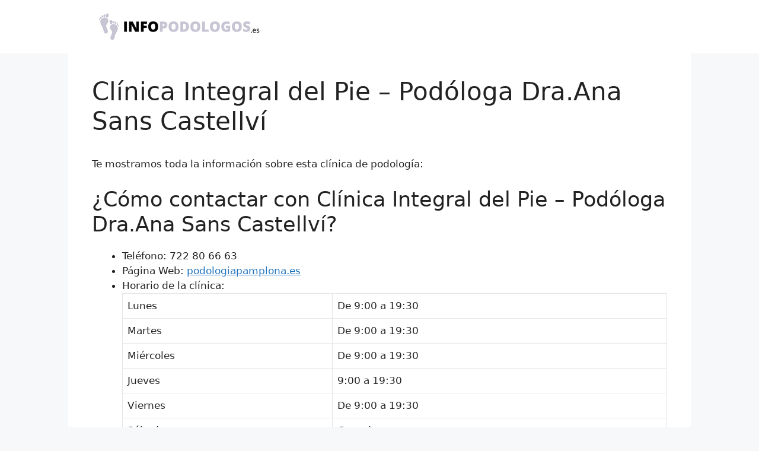

--- FILE ---
content_type: text/html; charset=UTF-8
request_url: https://infopodologos.es/navarra/pamplona/clinica-integral-del-pie-podologa-draana-sans-castellvi/
body_size: 24180
content:
<!DOCTYPE html>
<html lang="es">
<head><meta charset="UTF-8"><script>if(navigator.userAgent.match(/MSIE|Internet Explorer/i)||navigator.userAgent.match(/Trident\/7\..*?rv:11/i)){var href=document.location.href;if(!href.match(/[?&]nowprocket/)){if(href.indexOf("?")==-1){if(href.indexOf("#")==-1){document.location.href=href+"?nowprocket=1"}else{document.location.href=href.replace("#","?nowprocket=1#")}}else{if(href.indexOf("#")==-1){document.location.href=href+"&nowprocket=1"}else{document.location.href=href.replace("#","&nowprocket=1#")}}}}</script><script>class RocketLazyLoadScripts{constructor(e){this.triggerEvents=e,this.eventOptions={passive:!0},this.userEventListener=this.triggerListener.bind(this),this.delayedScripts={normal:[],async:[],defer:[]},this.allJQueries=[]}_addUserInteractionListener(e){this.triggerEvents.forEach((t=>window.addEventListener(t,e.userEventListener,e.eventOptions)))}_removeUserInteractionListener(e){this.triggerEvents.forEach((t=>window.removeEventListener(t,e.userEventListener,e.eventOptions)))}triggerListener(){this._removeUserInteractionListener(this),"loading"===document.readyState?document.addEventListener("DOMContentLoaded",this._loadEverythingNow.bind(this)):this._loadEverythingNow()}async _loadEverythingNow(){this._delayEventListeners(),this._delayJQueryReady(this),this._handleDocumentWrite(),this._registerAllDelayedScripts(),this._preloadAllScripts(),await this._loadScriptsFromList(this.delayedScripts.normal),await this._loadScriptsFromList(this.delayedScripts.defer),await this._loadScriptsFromList(this.delayedScripts.async),await this._triggerDOMContentLoaded(),await this._triggerWindowLoad(),window.dispatchEvent(new Event("rocket-allScriptsLoaded"))}_registerAllDelayedScripts(){document.querySelectorAll("script[type=rocketlazyloadscript]").forEach((e=>{e.hasAttribute("src")?e.hasAttribute("async")&&!1!==e.async?this.delayedScripts.async.push(e):e.hasAttribute("defer")&&!1!==e.defer||"module"===e.getAttribute("data-rocket-type")?this.delayedScripts.defer.push(e):this.delayedScripts.normal.push(e):this.delayedScripts.normal.push(e)}))}async _transformScript(e){return await this._requestAnimFrame(),new Promise((t=>{const n=document.createElement("script");let r;[...e.attributes].forEach((e=>{let t=e.nodeName;"type"!==t&&("data-rocket-type"===t&&(t="type",r=e.nodeValue),n.setAttribute(t,e.nodeValue))})),e.hasAttribute("src")?(n.addEventListener("load",t),n.addEventListener("error",t)):(n.text=e.text,t()),e.parentNode.replaceChild(n,e)}))}async _loadScriptsFromList(e){const t=e.shift();return t?(await this._transformScript(t),this._loadScriptsFromList(e)):Promise.resolve()}_preloadAllScripts(){var e=document.createDocumentFragment();[...this.delayedScripts.normal,...this.delayedScripts.defer,...this.delayedScripts.async].forEach((t=>{const n=t.getAttribute("src");if(n){const t=document.createElement("link");t.href=n,t.rel="preload",t.as="script",e.appendChild(t)}})),document.head.appendChild(e)}_delayEventListeners(){let e={};function t(t,n){!function(t){function n(n){return e[t].eventsToRewrite.indexOf(n)>=0?"rocket-"+n:n}e[t]||(e[t]={originalFunctions:{add:t.addEventListener,remove:t.removeEventListener},eventsToRewrite:[]},t.addEventListener=function(){arguments[0]=n(arguments[0]),e[t].originalFunctions.add.apply(t,arguments)},t.removeEventListener=function(){arguments[0]=n(arguments[0]),e[t].originalFunctions.remove.apply(t,arguments)})}(t),e[t].eventsToRewrite.push(n)}function n(e,t){let n=e[t];Object.defineProperty(e,t,{get:()=>n||function(){},set(r){e["rocket"+t]=n=r}})}t(document,"DOMContentLoaded"),t(window,"DOMContentLoaded"),t(window,"load"),t(window,"pageshow"),t(document,"readystatechange"),n(document,"onreadystatechange"),n(window,"onload"),n(window,"onpageshow")}_delayJQueryReady(e){let t=window.jQuery;Object.defineProperty(window,"jQuery",{get:()=>t,set(n){if(n&&n.fn&&!e.allJQueries.includes(n)){n.fn.ready=n.fn.init.prototype.ready=function(t){e.domReadyFired?t.bind(document)(n):document.addEventListener("rocket-DOMContentLoaded",(()=>t.bind(document)(n)))};const t=n.fn.on;n.fn.on=n.fn.init.prototype.on=function(){if(this[0]===window){function e(e){return e.split(" ").map((e=>"load"===e||0===e.indexOf("load.")?"rocket-jquery-load":e)).join(" ")}"string"==typeof arguments[0]||arguments[0]instanceof String?arguments[0]=e(arguments[0]):"object"==typeof arguments[0]&&Object.keys(arguments[0]).forEach((t=>{delete Object.assign(arguments[0],{[e(t)]:arguments[0][t]})[t]}))}return t.apply(this,arguments),this},e.allJQueries.push(n)}t=n}})}async _triggerDOMContentLoaded(){this.domReadyFired=!0,await this._requestAnimFrame(),document.dispatchEvent(new Event("rocket-DOMContentLoaded")),await this._requestAnimFrame(),window.dispatchEvent(new Event("rocket-DOMContentLoaded")),await this._requestAnimFrame(),document.dispatchEvent(new Event("rocket-readystatechange")),await this._requestAnimFrame(),document.rocketonreadystatechange&&document.rocketonreadystatechange()}async _triggerWindowLoad(){await this._requestAnimFrame(),window.dispatchEvent(new Event("rocket-load")),await this._requestAnimFrame(),window.rocketonload&&window.rocketonload(),await this._requestAnimFrame(),this.allJQueries.forEach((e=>e(window).trigger("rocket-jquery-load"))),window.dispatchEvent(new Event("rocket-pageshow")),await this._requestAnimFrame(),window.rocketonpageshow&&window.rocketonpageshow()}_handleDocumentWrite(){const e=new Map;document.write=document.writeln=function(t){const n=document.currentScript,r=document.createRange(),i=n.parentElement;let o=e.get(n);void 0===o&&(o=n.nextSibling,e.set(n,o));const a=document.createDocumentFragment();r.setStart(a,0),a.appendChild(r.createContextualFragment(t)),i.insertBefore(a,o)}}async _requestAnimFrame(){return new Promise((e=>requestAnimationFrame(e)))}static run(){const e=new RocketLazyLoadScripts(["keydown","mousemove","touchmove","touchstart","touchend","wheel"]);e._addUserInteractionListener(e)}}RocketLazyLoadScripts.run();</script>
	
	<link rel="profile" href="https://gmpg.org/xfn/11">
	<meta name='robots' content='index, follow, max-image-preview:large, max-snippet:-1, max-video-preview:-1' />
	<style>img:is([sizes="auto" i], [sizes^="auto," i]) { contain-intrinsic-size: 3000px 1500px }</style>
	<link rel="preload" href="https://infopodologos.es/wp-content/plugins/rate-my-post/public/css/fonts/ratemypost.ttf" type="font/ttf" as="font" crossorigin="anonymous"><meta name="viewport" content="width=device-width, initial-scale=1">
	<!-- This site is optimized with the Yoast SEO plugin v22.5 - https://yoast.com/wordpress/plugins/seo/ -->
	<title>▷ Clínica Integral del Pie - Podóloga Dra.Ana Sans Castellví Información y Opiniones 👈</title><link rel="stylesheet" href="https://infopodologos.es/wp-content/cache/min/1/0b348da785fa3ae1dd4071f19d095530.css" media="all" data-minify="1" />
	<meta name="description" content="🥇 Descubre la valoración de los clientes sobre este podólogo🥇. Entra y comprueba toda la información sobre Clínica Integral del Pie - Podóloga Dra.Ana Sans Castellví! ✔️" />
	<link rel="canonical" href="https://infopodologos.es/navarra/pamplona/clinica-integral-del-pie-podologa-draana-sans-castellvi/" />
	<meta property="og:locale" content="es_ES" />
	<meta property="og:type" content="article" />
	<meta property="og:title" content="▷ Clínica Integral del Pie - Podóloga Dra.Ana Sans Castellví Información y Opiniones 👈" />
	<meta property="og:description" content="🥇 Descubre la valoración de los clientes sobre este podólogo🥇. Entra y comprueba toda la información sobre Clínica Integral del Pie - Podóloga Dra.Ana Sans Castellví! ✔️" />
	<meta property="og:url" content="https://infopodologos.es/navarra/pamplona/clinica-integral-del-pie-podologa-draana-sans-castellvi/" />
	<meta property="article:modified_time" content="2022-03-08T02:05:36+00:00" />
	<meta property="og:image" content="https://infopodologos.es/wp-content/uploads/AF1QipPZwFFH61uwZzadfJzzCF1NeLf6MxbTmB9hw3Djw426-h240-k-no.jpg" />
	<meta name="twitter:card" content="summary_large_image" />
	<script type="application/ld+json" class="yoast-schema-graph">{"@context":"https://schema.org","@graph":[{"@type":"WebPage","@id":"https://infopodologos.es/navarra/pamplona/clinica-integral-del-pie-podologa-draana-sans-castellvi/","url":"https://infopodologos.es/navarra/pamplona/clinica-integral-del-pie-podologa-draana-sans-castellvi/","name":"▷ Clínica Integral del Pie - Podóloga Dra.Ana Sans Castellví Información y Opiniones 👈","isPartOf":{"@id":"https://infopodologos.es/#website"},"primaryImageOfPage":{"@id":"https://infopodologos.es/navarra/pamplona/clinica-integral-del-pie-podologa-draana-sans-castellvi/#primaryimage"},"image":{"@id":"https://infopodologos.es/navarra/pamplona/clinica-integral-del-pie-podologa-draana-sans-castellvi/#primaryimage"},"thumbnailUrl":"https://infopodologos.es/wp-content/uploads/AF1QipPZwFFH61uwZzadfJzzCF1NeLf6MxbTmB9hw3Djw426-h240-k-no.jpg","datePublished":"2022-03-08T01:49:43+00:00","dateModified":"2022-03-08T02:05:36+00:00","description":"🥇 Descubre la valoración de los clientes sobre este podólogo🥇. Entra y comprueba toda la información sobre Clínica Integral del Pie - Podóloga Dra.Ana Sans Castellví! ✔️","breadcrumb":{"@id":"https://infopodologos.es/navarra/pamplona/clinica-integral-del-pie-podologa-draana-sans-castellvi/#breadcrumb"},"inLanguage":"es","potentialAction":[{"@type":"ReadAction","target":["https://infopodologos.es/navarra/pamplona/clinica-integral-del-pie-podologa-draana-sans-castellvi/"]}]},{"@type":"ImageObject","inLanguage":"es","@id":"https://infopodologos.es/navarra/pamplona/clinica-integral-del-pie-podologa-draana-sans-castellvi/#primaryimage","url":"https://infopodologos.es/wp-content/uploads/AF1QipPZwFFH61uwZzadfJzzCF1NeLf6MxbTmB9hw3Djw426-h240-k-no.jpg","contentUrl":"https://infopodologos.es/wp-content/uploads/AF1QipPZwFFH61uwZzadfJzzCF1NeLf6MxbTmB9hw3Djw426-h240-k-no.jpg","width":426,"height":240,"caption":"Clínica Integral del Pie - Podóloga Dra.Ana Sans Castellví foto"},{"@type":"BreadcrumbList","@id":"https://infopodologos.es/navarra/pamplona/clinica-integral-del-pie-podologa-draana-sans-castellvi/#breadcrumb","itemListElement":[{"@type":"ListItem","position":1,"name":"Portada","item":"https://infopodologos.es/"},{"@type":"ListItem","position":2,"name":"Navarra","item":"https://infopodologos.es/navarra/"},{"@type":"ListItem","position":3,"name":"Podólogos en Pamplona","item":"https://infopodologos.es/navarra/pamplona/"},{"@type":"ListItem","position":4,"name":"Clínica Integral del Pie &#8211; Podóloga Dra.Ana Sans Castellví"}]},{"@type":"WebSite","@id":"https://infopodologos.es/#website","url":"https://infopodologos.es/","name":"","description":"","potentialAction":[{"@type":"SearchAction","target":{"@type":"EntryPoint","urlTemplate":"https://infopodologos.es/?s={search_term_string}"},"query-input":"required name=search_term_string"}],"inLanguage":"es"}]}</script>
	<!-- / Yoast SEO plugin. -->


<link rel="alternate" type="application/rss+xml" title=" &raquo; Feed de los comentarios" href="https://infopodologos.es/comments/feed/" />
<link rel="alternate" type="application/rss+xml" title=" &raquo; Comentario Clínica Integral del Pie &#8211; Podóloga Dra.Ana Sans Castellví del feed" href="https://infopodologos.es/navarra/pamplona/clinica-integral-del-pie-podologa-draana-sans-castellvi/feed/" />
<script type="rocketlazyloadscript">
window._wpemojiSettings = {"baseUrl":"https:\/\/s.w.org\/images\/core\/emoji\/15.1.0\/72x72\/","ext":".png","svgUrl":"https:\/\/s.w.org\/images\/core\/emoji\/15.1.0\/svg\/","svgExt":".svg","source":{"concatemoji":"https:\/\/infopodologos.es\/wp-includes\/js\/wp-emoji-release.min.js?ver=6.8.1"}};
/*! This file is auto-generated */
!function(i,n){var o,s,e;function c(e){try{var t={supportTests:e,timestamp:(new Date).valueOf()};sessionStorage.setItem(o,JSON.stringify(t))}catch(e){}}function p(e,t,n){e.clearRect(0,0,e.canvas.width,e.canvas.height),e.fillText(t,0,0);var t=new Uint32Array(e.getImageData(0,0,e.canvas.width,e.canvas.height).data),r=(e.clearRect(0,0,e.canvas.width,e.canvas.height),e.fillText(n,0,0),new Uint32Array(e.getImageData(0,0,e.canvas.width,e.canvas.height).data));return t.every(function(e,t){return e===r[t]})}function u(e,t,n){switch(t){case"flag":return n(e,"\ud83c\udff3\ufe0f\u200d\u26a7\ufe0f","\ud83c\udff3\ufe0f\u200b\u26a7\ufe0f")?!1:!n(e,"\ud83c\uddfa\ud83c\uddf3","\ud83c\uddfa\u200b\ud83c\uddf3")&&!n(e,"\ud83c\udff4\udb40\udc67\udb40\udc62\udb40\udc65\udb40\udc6e\udb40\udc67\udb40\udc7f","\ud83c\udff4\u200b\udb40\udc67\u200b\udb40\udc62\u200b\udb40\udc65\u200b\udb40\udc6e\u200b\udb40\udc67\u200b\udb40\udc7f");case"emoji":return!n(e,"\ud83d\udc26\u200d\ud83d\udd25","\ud83d\udc26\u200b\ud83d\udd25")}return!1}function f(e,t,n){var r="undefined"!=typeof WorkerGlobalScope&&self instanceof WorkerGlobalScope?new OffscreenCanvas(300,150):i.createElement("canvas"),a=r.getContext("2d",{willReadFrequently:!0}),o=(a.textBaseline="top",a.font="600 32px Arial",{});return e.forEach(function(e){o[e]=t(a,e,n)}),o}function t(e){var t=i.createElement("script");t.src=e,t.defer=!0,i.head.appendChild(t)}"undefined"!=typeof Promise&&(o="wpEmojiSettingsSupports",s=["flag","emoji"],n.supports={everything:!0,everythingExceptFlag:!0},e=new Promise(function(e){i.addEventListener("DOMContentLoaded",e,{once:!0})}),new Promise(function(t){var n=function(){try{var e=JSON.parse(sessionStorage.getItem(o));if("object"==typeof e&&"number"==typeof e.timestamp&&(new Date).valueOf()<e.timestamp+604800&&"object"==typeof e.supportTests)return e.supportTests}catch(e){}return null}();if(!n){if("undefined"!=typeof Worker&&"undefined"!=typeof OffscreenCanvas&&"undefined"!=typeof URL&&URL.createObjectURL&&"undefined"!=typeof Blob)try{var e="postMessage("+f.toString()+"("+[JSON.stringify(s),u.toString(),p.toString()].join(",")+"));",r=new Blob([e],{type:"text/javascript"}),a=new Worker(URL.createObjectURL(r),{name:"wpTestEmojiSupports"});return void(a.onmessage=function(e){c(n=e.data),a.terminate(),t(n)})}catch(e){}c(n=f(s,u,p))}t(n)}).then(function(e){for(var t in e)n.supports[t]=e[t],n.supports.everything=n.supports.everything&&n.supports[t],"flag"!==t&&(n.supports.everythingExceptFlag=n.supports.everythingExceptFlag&&n.supports[t]);n.supports.everythingExceptFlag=n.supports.everythingExceptFlag&&!n.supports.flag,n.DOMReady=!1,n.readyCallback=function(){n.DOMReady=!0}}).then(function(){return e}).then(function(){var e;n.supports.everything||(n.readyCallback(),(e=n.source||{}).concatemoji?t(e.concatemoji):e.wpemoji&&e.twemoji&&(t(e.twemoji),t(e.wpemoji)))}))}((window,document),window._wpemojiSettings);
</script>


<style id='wp-emoji-styles-inline-css'>

	img.wp-smiley, img.emoji {
		display: inline !important;
		border: none !important;
		box-shadow: none !important;
		height: 1em !important;
		width: 1em !important;
		margin: 0 0.07em !important;
		vertical-align: -0.1em !important;
		background: none !important;
		padding: 0 !important;
	}
</style>

<style id='classic-theme-styles-inline-css'>
/*! This file is auto-generated */
.wp-block-button__link{color:#fff;background-color:#32373c;border-radius:9999px;box-shadow:none;text-decoration:none;padding:calc(.667em + 2px) calc(1.333em + 2px);font-size:1.125em}.wp-block-file__button{background:#32373c;color:#fff;text-decoration:none}
</style>
<style id='global-styles-inline-css'>
:root{--wp--preset--aspect-ratio--square: 1;--wp--preset--aspect-ratio--4-3: 4/3;--wp--preset--aspect-ratio--3-4: 3/4;--wp--preset--aspect-ratio--3-2: 3/2;--wp--preset--aspect-ratio--2-3: 2/3;--wp--preset--aspect-ratio--16-9: 16/9;--wp--preset--aspect-ratio--9-16: 9/16;--wp--preset--color--black: #000000;--wp--preset--color--cyan-bluish-gray: #abb8c3;--wp--preset--color--white: #ffffff;--wp--preset--color--pale-pink: #f78da7;--wp--preset--color--vivid-red: #cf2e2e;--wp--preset--color--luminous-vivid-orange: #ff6900;--wp--preset--color--luminous-vivid-amber: #fcb900;--wp--preset--color--light-green-cyan: #7bdcb5;--wp--preset--color--vivid-green-cyan: #00d084;--wp--preset--color--pale-cyan-blue: #8ed1fc;--wp--preset--color--vivid-cyan-blue: #0693e3;--wp--preset--color--vivid-purple: #9b51e0;--wp--preset--color--contrast: var(--contrast);--wp--preset--color--contrast-2: var(--contrast-2);--wp--preset--color--contrast-3: var(--contrast-3);--wp--preset--color--base: var(--base);--wp--preset--color--base-2: var(--base-2);--wp--preset--color--base-3: var(--base-3);--wp--preset--color--accent: var(--accent);--wp--preset--gradient--vivid-cyan-blue-to-vivid-purple: linear-gradient(135deg,rgba(6,147,227,1) 0%,rgb(155,81,224) 100%);--wp--preset--gradient--light-green-cyan-to-vivid-green-cyan: linear-gradient(135deg,rgb(122,220,180) 0%,rgb(0,208,130) 100%);--wp--preset--gradient--luminous-vivid-amber-to-luminous-vivid-orange: linear-gradient(135deg,rgba(252,185,0,1) 0%,rgba(255,105,0,1) 100%);--wp--preset--gradient--luminous-vivid-orange-to-vivid-red: linear-gradient(135deg,rgba(255,105,0,1) 0%,rgb(207,46,46) 100%);--wp--preset--gradient--very-light-gray-to-cyan-bluish-gray: linear-gradient(135deg,rgb(238,238,238) 0%,rgb(169,184,195) 100%);--wp--preset--gradient--cool-to-warm-spectrum: linear-gradient(135deg,rgb(74,234,220) 0%,rgb(151,120,209) 20%,rgb(207,42,186) 40%,rgb(238,44,130) 60%,rgb(251,105,98) 80%,rgb(254,248,76) 100%);--wp--preset--gradient--blush-light-purple: linear-gradient(135deg,rgb(255,206,236) 0%,rgb(152,150,240) 100%);--wp--preset--gradient--blush-bordeaux: linear-gradient(135deg,rgb(254,205,165) 0%,rgb(254,45,45) 50%,rgb(107,0,62) 100%);--wp--preset--gradient--luminous-dusk: linear-gradient(135deg,rgb(255,203,112) 0%,rgb(199,81,192) 50%,rgb(65,88,208) 100%);--wp--preset--gradient--pale-ocean: linear-gradient(135deg,rgb(255,245,203) 0%,rgb(182,227,212) 50%,rgb(51,167,181) 100%);--wp--preset--gradient--electric-grass: linear-gradient(135deg,rgb(202,248,128) 0%,rgb(113,206,126) 100%);--wp--preset--gradient--midnight: linear-gradient(135deg,rgb(2,3,129) 0%,rgb(40,116,252) 100%);--wp--preset--font-size--small: 13px;--wp--preset--font-size--medium: 20px;--wp--preset--font-size--large: 36px;--wp--preset--font-size--x-large: 42px;--wp--preset--spacing--20: 0.44rem;--wp--preset--spacing--30: 0.67rem;--wp--preset--spacing--40: 1rem;--wp--preset--spacing--50: 1.5rem;--wp--preset--spacing--60: 2.25rem;--wp--preset--spacing--70: 3.38rem;--wp--preset--spacing--80: 5.06rem;--wp--preset--shadow--natural: 6px 6px 9px rgba(0, 0, 0, 0.2);--wp--preset--shadow--deep: 12px 12px 50px rgba(0, 0, 0, 0.4);--wp--preset--shadow--sharp: 6px 6px 0px rgba(0, 0, 0, 0.2);--wp--preset--shadow--outlined: 6px 6px 0px -3px rgba(255, 255, 255, 1), 6px 6px rgba(0, 0, 0, 1);--wp--preset--shadow--crisp: 6px 6px 0px rgba(0, 0, 0, 1);}:where(.is-layout-flex){gap: 0.5em;}:where(.is-layout-grid){gap: 0.5em;}body .is-layout-flex{display: flex;}.is-layout-flex{flex-wrap: wrap;align-items: center;}.is-layout-flex > :is(*, div){margin: 0;}body .is-layout-grid{display: grid;}.is-layout-grid > :is(*, div){margin: 0;}:where(.wp-block-columns.is-layout-flex){gap: 2em;}:where(.wp-block-columns.is-layout-grid){gap: 2em;}:where(.wp-block-post-template.is-layout-flex){gap: 1.25em;}:where(.wp-block-post-template.is-layout-grid){gap: 1.25em;}.has-black-color{color: var(--wp--preset--color--black) !important;}.has-cyan-bluish-gray-color{color: var(--wp--preset--color--cyan-bluish-gray) !important;}.has-white-color{color: var(--wp--preset--color--white) !important;}.has-pale-pink-color{color: var(--wp--preset--color--pale-pink) !important;}.has-vivid-red-color{color: var(--wp--preset--color--vivid-red) !important;}.has-luminous-vivid-orange-color{color: var(--wp--preset--color--luminous-vivid-orange) !important;}.has-luminous-vivid-amber-color{color: var(--wp--preset--color--luminous-vivid-amber) !important;}.has-light-green-cyan-color{color: var(--wp--preset--color--light-green-cyan) !important;}.has-vivid-green-cyan-color{color: var(--wp--preset--color--vivid-green-cyan) !important;}.has-pale-cyan-blue-color{color: var(--wp--preset--color--pale-cyan-blue) !important;}.has-vivid-cyan-blue-color{color: var(--wp--preset--color--vivid-cyan-blue) !important;}.has-vivid-purple-color{color: var(--wp--preset--color--vivid-purple) !important;}.has-black-background-color{background-color: var(--wp--preset--color--black) !important;}.has-cyan-bluish-gray-background-color{background-color: var(--wp--preset--color--cyan-bluish-gray) !important;}.has-white-background-color{background-color: var(--wp--preset--color--white) !important;}.has-pale-pink-background-color{background-color: var(--wp--preset--color--pale-pink) !important;}.has-vivid-red-background-color{background-color: var(--wp--preset--color--vivid-red) !important;}.has-luminous-vivid-orange-background-color{background-color: var(--wp--preset--color--luminous-vivid-orange) !important;}.has-luminous-vivid-amber-background-color{background-color: var(--wp--preset--color--luminous-vivid-amber) !important;}.has-light-green-cyan-background-color{background-color: var(--wp--preset--color--light-green-cyan) !important;}.has-vivid-green-cyan-background-color{background-color: var(--wp--preset--color--vivid-green-cyan) !important;}.has-pale-cyan-blue-background-color{background-color: var(--wp--preset--color--pale-cyan-blue) !important;}.has-vivid-cyan-blue-background-color{background-color: var(--wp--preset--color--vivid-cyan-blue) !important;}.has-vivid-purple-background-color{background-color: var(--wp--preset--color--vivid-purple) !important;}.has-black-border-color{border-color: var(--wp--preset--color--black) !important;}.has-cyan-bluish-gray-border-color{border-color: var(--wp--preset--color--cyan-bluish-gray) !important;}.has-white-border-color{border-color: var(--wp--preset--color--white) !important;}.has-pale-pink-border-color{border-color: var(--wp--preset--color--pale-pink) !important;}.has-vivid-red-border-color{border-color: var(--wp--preset--color--vivid-red) !important;}.has-luminous-vivid-orange-border-color{border-color: var(--wp--preset--color--luminous-vivid-orange) !important;}.has-luminous-vivid-amber-border-color{border-color: var(--wp--preset--color--luminous-vivid-amber) !important;}.has-light-green-cyan-border-color{border-color: var(--wp--preset--color--light-green-cyan) !important;}.has-vivid-green-cyan-border-color{border-color: var(--wp--preset--color--vivid-green-cyan) !important;}.has-pale-cyan-blue-border-color{border-color: var(--wp--preset--color--pale-cyan-blue) !important;}.has-vivid-cyan-blue-border-color{border-color: var(--wp--preset--color--vivid-cyan-blue) !important;}.has-vivid-purple-border-color{border-color: var(--wp--preset--color--vivid-purple) !important;}.has-vivid-cyan-blue-to-vivid-purple-gradient-background{background: var(--wp--preset--gradient--vivid-cyan-blue-to-vivid-purple) !important;}.has-light-green-cyan-to-vivid-green-cyan-gradient-background{background: var(--wp--preset--gradient--light-green-cyan-to-vivid-green-cyan) !important;}.has-luminous-vivid-amber-to-luminous-vivid-orange-gradient-background{background: var(--wp--preset--gradient--luminous-vivid-amber-to-luminous-vivid-orange) !important;}.has-luminous-vivid-orange-to-vivid-red-gradient-background{background: var(--wp--preset--gradient--luminous-vivid-orange-to-vivid-red) !important;}.has-very-light-gray-to-cyan-bluish-gray-gradient-background{background: var(--wp--preset--gradient--very-light-gray-to-cyan-bluish-gray) !important;}.has-cool-to-warm-spectrum-gradient-background{background: var(--wp--preset--gradient--cool-to-warm-spectrum) !important;}.has-blush-light-purple-gradient-background{background: var(--wp--preset--gradient--blush-light-purple) !important;}.has-blush-bordeaux-gradient-background{background: var(--wp--preset--gradient--blush-bordeaux) !important;}.has-luminous-dusk-gradient-background{background: var(--wp--preset--gradient--luminous-dusk) !important;}.has-pale-ocean-gradient-background{background: var(--wp--preset--gradient--pale-ocean) !important;}.has-electric-grass-gradient-background{background: var(--wp--preset--gradient--electric-grass) !important;}.has-midnight-gradient-background{background: var(--wp--preset--gradient--midnight) !important;}.has-small-font-size{font-size: var(--wp--preset--font-size--small) !important;}.has-medium-font-size{font-size: var(--wp--preset--font-size--medium) !important;}.has-large-font-size{font-size: var(--wp--preset--font-size--large) !important;}.has-x-large-font-size{font-size: var(--wp--preset--font-size--x-large) !important;}
:where(.wp-block-post-template.is-layout-flex){gap: 1.25em;}:where(.wp-block-post-template.is-layout-grid){gap: 1.25em;}
:where(.wp-block-columns.is-layout-flex){gap: 2em;}:where(.wp-block-columns.is-layout-grid){gap: 2em;}
:root :where(.wp-block-pullquote){font-size: 1.5em;line-height: 1.6;}
</style>


<!--[if lt IE 8]>
<link rel='stylesheet' id='ccchildpagesiecss-css' href='https://infopodologos.es/wp-content/plugins/cc-child-pages/includes/css/styles.ie.css?ver=1.43' media='all' />
<![endif]-->




<style id='generate-style-inline-css'>
body{background-color:var(--base-2);color:var(--contrast);}a{color:var(--accent);}a{text-decoration:underline;}.entry-title a, .site-branding a, a.button, .wp-block-button__link, .main-navigation a{text-decoration:none;}a:hover, a:focus, a:active{color:var(--contrast);}.grid-container{max-width:1050px;}.wp-block-group__inner-container{max-width:1050px;margin-left:auto;margin-right:auto;}:root{--contrast:#222222;--contrast-2:#575760;--contrast-3:#b2b2be;--base:#f0f0f0;--base-2:#f7f8f9;--base-3:#ffffff;--accent:#1e73be;}.has-contrast-color{color:#222222;}.has-contrast-background-color{background-color:#222222;}.has-contrast-2-color{color:#575760;}.has-contrast-2-background-color{background-color:#575760;}.has-contrast-3-color{color:#b2b2be;}.has-contrast-3-background-color{background-color:#b2b2be;}.has-base-color{color:#f0f0f0;}.has-base-background-color{background-color:#f0f0f0;}.has-base-2-color{color:#f7f8f9;}.has-base-2-background-color{background-color:#f7f8f9;}.has-base-3-color{color:#ffffff;}.has-base-3-background-color{background-color:#ffffff;}.has-accent-color{color:#1e73be;}.has-accent-background-color{background-color:#1e73be;}.top-bar{background-color:#636363;color:#ffffff;}.top-bar a{color:#ffffff;}.top-bar a:hover{color:#303030;}.site-header{background-color:var(--base-3);}.main-title a,.main-title a:hover{color:var(--contrast);}.site-description{color:var(--contrast-2);}.mobile-menu-control-wrapper .menu-toggle,.mobile-menu-control-wrapper .menu-toggle:hover,.mobile-menu-control-wrapper .menu-toggle:focus,.has-inline-mobile-toggle #site-navigation.toggled{background-color:rgba(0, 0, 0, 0.02);}.main-navigation,.main-navigation ul ul{background-color:var(--base-3);}.main-navigation .main-nav ul li a, .main-navigation .menu-toggle, .main-navigation .menu-bar-items{color:var(--contrast);}.main-navigation .main-nav ul li:not([class*="current-menu-"]):hover > a, .main-navigation .main-nav ul li:not([class*="current-menu-"]):focus > a, .main-navigation .main-nav ul li.sfHover:not([class*="current-menu-"]) > a, .main-navigation .menu-bar-item:hover > a, .main-navigation .menu-bar-item.sfHover > a{color:var(--accent);}button.menu-toggle:hover,button.menu-toggle:focus{color:var(--contrast);}.main-navigation .main-nav ul li[class*="current-menu-"] > a{color:var(--accent);}.navigation-search input[type="search"],.navigation-search input[type="search"]:active, .navigation-search input[type="search"]:focus, .main-navigation .main-nav ul li.search-item.active > a, .main-navigation .menu-bar-items .search-item.active > a{color:var(--accent);}.main-navigation ul ul{background-color:var(--base);}.separate-containers .inside-article, .separate-containers .comments-area, .separate-containers .page-header, .one-container .container, .separate-containers .paging-navigation, .inside-page-header{background-color:var(--base-3);}.entry-title a{color:var(--contrast);}.entry-title a:hover{color:var(--contrast-2);}.entry-meta{color:var(--contrast-2);}.sidebar .widget{background-color:var(--base-3);}.footer-widgets{background-color:var(--base-3);}.site-info{background-color:var(--base-3);}input[type="text"],input[type="email"],input[type="url"],input[type="password"],input[type="search"],input[type="tel"],input[type="number"],textarea,select{color:var(--contrast);background-color:var(--base-2);border-color:var(--base);}input[type="text"]:focus,input[type="email"]:focus,input[type="url"]:focus,input[type="password"]:focus,input[type="search"]:focus,input[type="tel"]:focus,input[type="number"]:focus,textarea:focus,select:focus{color:var(--contrast);background-color:var(--base-2);border-color:var(--contrast-3);}button,html input[type="button"],input[type="reset"],input[type="submit"],a.button,a.wp-block-button__link:not(.has-background){color:#ffffff;background-color:#55555e;}button:hover,html input[type="button"]:hover,input[type="reset"]:hover,input[type="submit"]:hover,a.button:hover,button:focus,html input[type="button"]:focus,input[type="reset"]:focus,input[type="submit"]:focus,a.button:focus,a.wp-block-button__link:not(.has-background):active,a.wp-block-button__link:not(.has-background):focus,a.wp-block-button__link:not(.has-background):hover{color:#ffffff;background-color:#3f4047;}a.generate-back-to-top{background-color:rgba( 0,0,0,0.4 );color:#ffffff;}a.generate-back-to-top:hover,a.generate-back-to-top:focus{background-color:rgba( 0,0,0,0.6 );color:#ffffff;}@media (max-width: 768px){.main-navigation .menu-bar-item:hover > a, .main-navigation .menu-bar-item.sfHover > a{background:none;color:var(--contrast);}}.nav-below-header .main-navigation .inside-navigation.grid-container, .nav-above-header .main-navigation .inside-navigation.grid-container{padding:0px 20px 0px 20px;}.site-main .wp-block-group__inner-container{padding:40px;}.separate-containers .paging-navigation{padding-top:20px;padding-bottom:20px;}.entry-content .alignwide, body:not(.no-sidebar) .entry-content .alignfull{margin-left:-40px;width:calc(100% + 80px);max-width:calc(100% + 80px);}.rtl .menu-item-has-children .dropdown-menu-toggle{padding-left:20px;}.rtl .main-navigation .main-nav ul li.menu-item-has-children > a{padding-right:20px;}@media (max-width:768px){.separate-containers .inside-article, .separate-containers .comments-area, .separate-containers .page-header, .separate-containers .paging-navigation, .one-container .site-content, .inside-page-header{padding:30px;}.site-main .wp-block-group__inner-container{padding:30px;}.inside-top-bar{padding-right:30px;padding-left:30px;}.inside-header{padding-right:30px;padding-left:30px;}.widget-area .widget{padding-top:30px;padding-right:30px;padding-bottom:30px;padding-left:30px;}.footer-widgets-container{padding-top:30px;padding-right:30px;padding-bottom:30px;padding-left:30px;}.inside-site-info{padding-right:30px;padding-left:30px;}.entry-content .alignwide, body:not(.no-sidebar) .entry-content .alignfull{margin-left:-30px;width:calc(100% + 60px);max-width:calc(100% + 60px);}.one-container .site-main .paging-navigation{margin-bottom:20px;}}/* End cached CSS */.is-right-sidebar{width:30%;}.is-left-sidebar{width:30%;}.site-content .content-area{width:100%;}@media (max-width: 768px){.main-navigation .menu-toggle,.sidebar-nav-mobile:not(#sticky-placeholder){display:block;}.main-navigation ul,.gen-sidebar-nav,.main-navigation:not(.slideout-navigation):not(.toggled) .main-nav > ul,.has-inline-mobile-toggle #site-navigation .inside-navigation > *:not(.navigation-search):not(.main-nav){display:none;}.nav-align-right .inside-navigation,.nav-align-center .inside-navigation{justify-content:space-between;}}
.elementor-template-full-width .site-content{display:block;}
.dynamic-author-image-rounded{border-radius:100%;}.dynamic-featured-image, .dynamic-author-image{vertical-align:middle;}.one-container.blog .dynamic-content-template:not(:last-child), .one-container.archive .dynamic-content-template:not(:last-child){padding-bottom:0px;}.dynamic-entry-excerpt > p:last-child{margin-bottom:0px;}
</style>


<style id='rocket-lazyload-inline-css'>
.rll-youtube-player{position:relative;padding-bottom:56.23%;height:0;overflow:hidden;max-width:100%;}.rll-youtube-player:focus-within{outline: 2px solid currentColor;outline-offset: 5px;}.rll-youtube-player iframe{position:absolute;top:0;left:0;width:100%;height:100%;z-index:100;background:0 0}.rll-youtube-player img{bottom:0;display:block;left:0;margin:auto;max-width:100%;width:100%;position:absolute;right:0;top:0;border:none;height:auto;-webkit-transition:.4s all;-moz-transition:.4s all;transition:.4s all}.rll-youtube-player img:hover{-webkit-filter:brightness(75%)}.rll-youtube-player .play{height:100%;width:100%;left:0;top:0;position:absolute;background:url(https://infopodologos.es/wp-content/plugins/wp-rocket/assets/img/youtube.png) no-repeat center;background-color: transparent !important;cursor:pointer;border:none;}.wp-embed-responsive .wp-has-aspect-ratio .rll-youtube-player{position:absolute;padding-bottom:0;width:100%;height:100%;top:0;bottom:0;left:0;right:0}
</style>
<script type="rocketlazyloadscript" src="https://infopodologos.es/wp-includes/js/jquery/jquery.min.js?ver=3.7.1" id="jquery-core-js" defer></script>
<script type="rocketlazyloadscript" src="https://infopodologos.es/wp-includes/js/jquery/jquery-migrate.min.js?ver=3.4.1" id="jquery-migrate-js" defer></script>
<link rel="https://api.w.org/" href="https://infopodologos.es/wp-json/" /><link rel="alternate" title="JSON" type="application/json" href="https://infopodologos.es/wp-json/wp/v2/pages/66702" /><link rel="EditURI" type="application/rsd+xml" title="RSD" href="https://infopodologos.es/xmlrpc.php?rsd" />
<meta name="generator" content="WordPress 6.8.1" />
<link rel='shortlink' href='https://infopodologos.es/?p=66702' />
<link rel="alternate" title="oEmbed (JSON)" type="application/json+oembed" href="https://infopodologos.es/wp-json/oembed/1.0/embed?url=https%3A%2F%2Finfopodologos.es%2Fnavarra%2Fpamplona%2Fclinica-integral-del-pie-podologa-draana-sans-castellvi%2F" />
<link rel="alternate" title="oEmbed (XML)" type="text/xml+oembed" href="https://infopodologos.es/wp-json/oembed/1.0/embed?url=https%3A%2F%2Finfopodologos.es%2Fnavarra%2Fpamplona%2Fclinica-integral-del-pie-podologa-draana-sans-castellvi%2F&#038;format=xml" />
<script type="rocketlazyloadscript" async src="https://pagead2.googlesyndication.com/pagead/js/adsbygoogle.js?client=ca-pub-5697511912935009"
     crossorigin="anonymous"></script>
  <script type="rocketlazyloadscript" data-rocket-type="text/javascript">
// Creamos un nuevo elemento div para el fondo del tpGateway.
var tpGatewayBackground = document.createElement('div');
tpGatewayBackground.setAttribute('id', 'tp-gateway-background');
tpGatewayBackground.setAttribute('class', 'tp-gateway-background');

// Creamos un nuevo elemento div para el oscurecimiento del tpGateway.
var tpGatewayBackgroundBlackout = document.createElement('div');
tpGatewayBackgroundBlackout.setAttribute('id', 'tp-gateway-background-blackout');
tpGatewayBackgroundBlackout.setAttribute('class', 'tp-gateway-background-blackout');

// Creamos un nuevo elemento div para el tpGateway principal.
var tpGateway = document.createElement('div');
tpGateway.setAttribute('id', 'tp-gateway');
tpGateway.setAttribute('class', 'tp-gateway');

// Obtenemos la URL actual y agregamos el parámetro 'expand_article' con valor '1'.
gatewayURL = new URL(window.location.href);
gatewayURL.searchParams.append('expand_article', '1');

// Creamos un nuevo elemento 'a' para el botón del tpGateway.
var tpGatewayButton = document.createElement('a');
var customText = document.createTextNode('EXPANDIR PARA LEER LA INFORMACIÓN GRATIS');
tpGatewayButton.appendChild(customText);
tpGatewayButton.setAttribute('id', 'tp-gateway-button');
tpGatewayButton.setAttribute('class', 'tp-gateway-button');
tpGatewayButton.setAttribute('href', gatewayURL.href);

// Añadimos el botón del tpGateway al elemento tpGateway.
tpGateway.appendChild(tpGatewayButton);

// Definimos una variable global para habilitar el uso del tpGwjsonpg.
window.tpGwjsonpg = true;

// Agregamos un evento onscroll que mostrará el tpGateway cuando se haga scroll en la página.
window.onscroll = function() {
  if (window.scrollY >= Math.max(0, (800 - 100)) && typeof __tp_show_gateway !== 'undefined') {
    console.log("X");
    __tp_show_gateway();
  }
};

// Agregamos un evento onload que insertará los elementos del tpGateway al comienzo del body una vez cargada la página.
window.onload = function() {
  document.body.insertBefore(tpGateway, document.body.firstChild);
  document.body.insertBefore(tpGatewayBackground, document.body.firstChild);
  document.body.insertBefore(tpGatewayBackgroundBlackout, document.body.firstChild);
};

var versionPixelFired = false;
let isInit = false;
let isGwd = false;
function __tp_init_gateway() {
    isInit = true;
    firepx();
    setInitCookie();
    checkGwd();
}
function setInitCookie() {
    let expireTime = (new Date(Date.now() + 300000)).toUTCString();
    let version = -1;
    if (typeof window.tpgwb !== 'undefined' && typeof window.tpgwb.version !== 'undefined' && !isNaN(window.tpgwb.version)) {
        version = parseInt(window.tpgwb.version);
    }
    let intCookie = "tpgwv=" + version + "; expires=" + expireTime + "; path=/";
    document.cookie = intCookie;
}
function checkGwd() {
    if (window.hideGatewayButton === true) {
        isGwd = true;
        return
    }
    if (typeof window.tpgwb !== 'undefined' && typeof window.tpgwb.version !== 'undefined' && (window.tpgwb.version === -1 || isNaN(window.tpgwb.version))) {
        isGwd = true;
        return
    }
    let minPageLength = window.innerHeight * 2.5;
    if (getPageLength() <= minPageLength) {
        isGwd = true;
        return
    }
    let seenVignette = getCookie("tpvignetteviewed");
    let confirmedShowMore = getCookie("tpgwcc");
    if (seenVignette !== "" || confirmedShowMore !== "") {
        isGwd = true;
        return
    }
}
function __tp_show_gateway() {
    if (isInit !== true) {
        __tp_init_gateway();
    }
    if (isGwd === false) {
        let triggerLength = 800;
        if (typeof window.tpcustscry !== 'undefined') {
            triggerLength = window.tpcustscry;
        }
        let gateway = document.getElementById("tp-gateway");
        let gatewaybg = document.getElementById("tp-gateway-background");
        if (!gateway || !gatewaybg) {
            return;
        }
        scrollEventThrottle((scrollPosition,prevScrollPos)=>{
            let head = 100;
            let buffer = 2;
            let tail = 50;
            let headStart = triggerLength - head;
            let tailStart = triggerLength;
            let tailEnd = tailStart + tail;
            let bufferEnd = tailEnd + buffer;
            function progress(current, start, stop, max) {
                let p = current - start;
                let d = stop - start;
                return Math.min(Math.max((p / d) * max, 0), max)
            }
            if (scrollPosition < headStart) {
                gateway.style.display = "none";
                gatewaybg.style.display = "none";
            } else {
                gateway.style.display = "flex";
                gatewaybg.style.display = "block";
            }
            if (scrollPosition >= headStart && scrollPosition <= bufferEnd) {
                gatewaybg.style.opacity = progress(scrollPosition, headStart, tailStart, 0.75);
            }
            if (scrollPosition > bufferEnd) {
                if ('scrollBehavior'in document.documentElement.style) {
                    window.scrollTo({
                        top: tailEnd,
                        left: 0,
                        behavior: 'instant',
                    });
                } else {
                    window.scrollTo(0, tailEnd);
                }
            }
        }
        );
        let gwClickBtn = document.getElementById("tp-gateway-button");
        if (gwClickBtn) {
            gwClickBtn.onclick = function() {
                let expireTime = (new Date(Date.now() + 300000)).toUTCString();
                let intCookie = "tpgwcc=1; expires=" + expireTime + "; path=" + window.location.pathname;
                document.cookie = intCookie;
            }
        }
    }
}
;function firepx() {
    if (!versionPixelFired && typeof window.tpgwb !== 'undefined' && typeof window.tpgwb.version !== 'undefined') {
        let gatewayVersion = -1;
        if (!isNaN(window.tpgwb.version)) {
            gatewayVersion = parseInt(window.tpgwb.version);
        }
        __tp.bit.AddAndFire(window["_tpaq"]["page_view_id"], [(new __tpDotData('show_more_version',gatewayVersion))]);
        versionPixelFired = true;
    }
}
window.addEventListener("beforeunload", function(e) {
    sessionStorage.setItem("position", window.scrollY);
});
function scrollEventThrottle(fn) {
    let scrollPosition = 0;
    let ticking = false;
    window.addEventListener("scroll", function() {
        let prevScrollPos = scrollPosition;
        scrollPosition = window.scrollY;
        if (!ticking) {
            window.requestAnimationFrame(function() {
                fn(scrollPosition, prevScrollPos);
                ticking = false;
            });
            ticking = true;
        }
    });
}
function getCookie(cname) {
    let name = cname + "=";
    let decodedCookie = decodeURIComponent(document.cookie);
    let ca = decodedCookie.split(';');
    for (let i = 0; i < ca.length; i++) {
        let c = ca[i];
        while (c.charAt(0) == ' ') {
            c = c.substring(1);
        }
        if (c.indexOf(name) == 0) {
            return c.substring(name.length, c.length);
        }
    }
    return "";
}
function getPageLength() {
    return Math.max(document.body.scrollHeight, document.body.offsetHeight, document.documentElement.clientHeight, document.documentElement.scrollHeight, document.documentElement.offsetHeight);
}

   </script>
   <style>
    .tp-gateway {
    display: none;
    bottom: 20vh;
    left: 0;
    -webkit-box-align: center;
    align-items: center;
    box-sizing: border-box;
    flex-direction: column;
    margin: 0 auto;
    padding: 20px;
    position: fixed;
    text-align: left;
    width: 100%;
    z-index: 99000;
    height: auto;
    opacity: 1;
}
.tp-gateway-background {
    display: none;
    position: fixed;
    top: 0;
    z-index: 99000;
    height: 100vh;
    width: 100vw;
    pointer-events: none;
    background: linear-gradient(transparent,#000);
    opacity: 0;
}


.tp-gateway-button {
    background-color: #2470ce;
    border: 2px solid#14509c;
    border-radius: 30px;
    box-shadow: 0 4px 10px rgb(0 0 0/16%);
    color: #fff!important;
    display: inline-block;
    text-align: center;
    font-size: 16px;
    text-rendering: optimizeLegibility;
    font-family: -apple-system,arial,helvetica;
    font-weight: 700;
    line-height: 1.6;
    margin: 0 auto;
    min-width: 230px;
    padding: 14px 30px;
    text-decoration: none;
}
    </style>

				<link rel="preconnect" href="https://fonts.gstatic.com" crossorigin />
				<link rel="preload" as="style" href="//fonts.googleapis.com/css?family=Open+Sans&display=swap" />
				<link rel="stylesheet" href="//fonts.googleapis.com/css?family=Open+Sans&display=swap" media="all" />
				<meta name="generator" content="Elementor 3.21.1; features: e_optimized_assets_loading, e_optimized_css_loading, additional_custom_breakpoints; settings: css_print_method-external, google_font-enabled, font_display-auto">
                <style>
                    
					div[id*='ajaxsearchlitesettings'].searchsettings .asl_option_inner label {
						font-size: 0px !important;
						color: rgba(0, 0, 0, 0);
					}
					div[id*='ajaxsearchlitesettings'].searchsettings .asl_option_inner label:after {
						font-size: 11px !important;
						position: absolute;
						top: 0;
						left: 0;
						z-index: 1;
					}
					.asl_w_container {
						width: 100%;
						margin: 0px 0px 0px 0px;
						min-width: 200px;
					}
					div[id*='ajaxsearchlite'].asl_m {
						width: 100%;
					}
					div[id*='ajaxsearchliteres'].wpdreams_asl_results div.resdrg span.highlighted {
						font-weight: bold;
						color: rgba(217, 49, 43, 1);
						background-color: rgba(238, 238, 238, 1);
					}
					div[id*='ajaxsearchliteres'].wpdreams_asl_results .results img.asl_image {
						width: 70px;
						height: 70px;
						object-fit: cover;
					}
					div.asl_r .results {
						max-height: none;
					}
				
						div.asl_r.asl_w.vertical .results .item::after {
							display: block;
							position: absolute;
							bottom: 0;
							content: '';
							height: 1px;
							width: 100%;
							background: #D8D8D8;
						}
						div.asl_r.asl_w.vertical .results .item.asl_last_item::after {
							display: none;
						}
					                </style>
                <link rel="icon" href="https://infopodologos.es/wp-content/uploads/faviconinfopodologos.jpg" sizes="32x32" />
<link rel="icon" href="https://infopodologos.es/wp-content/uploads/faviconinfopodologos.jpg" sizes="192x192" />
<link rel="apple-touch-icon" href="https://infopodologos.es/wp-content/uploads/faviconinfopodologos.jpg" />
<meta name="msapplication-TileImage" content="https://infopodologos.es/wp-content/uploads/faviconinfopodologos.jpg" />
<noscript><style id="rocket-lazyload-nojs-css">.rll-youtube-player, [data-lazy-src]{display:none !important;}</style></noscript></head>

<body data-rsssl=1 class="wp-singular page-template-default page page-id-66702 page-child parent-pageid-63233 wp-custom-logo wp-embed-responsive wp-theme-generatepress post-image-aligned-center sticky-menu-fade no-sidebar nav-below-header one-container header-aligned-left dropdown-hover elementor-default elementor-kit-51577" itemtype="https://schema.org/WebPage" itemscope>
	<a class="screen-reader-text skip-link" href="#content" title="Saltar al contenido">Saltar al contenido</a>		<header class="site-header" id="masthead" aria-label="Sitio"  itemtype="https://schema.org/WPHeader" itemscope>
			<div class="inside-header grid-container">
				<div class="site-logo">
					<a href="https://infopodologos.es/" title="" rel="home">
						<img  class="header-image is-logo-image" alt="" src="data:image/svg+xml,%3Csvg%20xmlns='http://www.w3.org/2000/svg'%20viewBox='0%200%20300%2050'%3E%3C/svg%3E" title="" width="300" height="50" data-lazy-src="https://infopodologos.es/wp-content/uploads/INFOPODOLOGO.COM_.MX_.png" /><noscript><img  class="header-image is-logo-image" alt="" src="https://infopodologos.es/wp-content/uploads/INFOPODOLOGO.COM_.MX_.png" title="" width="300" height="50" /></noscript>
					</a>
				</div>			</div>
		</header>
		
	<div class="site grid-container container hfeed" id="page">
				<div class="site-content" id="content">
			
	<div class="content-area" id="primary">
		<main class="site-main" id="main">
			
<article id="post-66702" class="post-66702 page type-page status-publish" itemtype="https://schema.org/CreativeWork" itemscope>
	<div class="inside-article">
		
			<header class="entry-header" aria-label="Contenido">
				<h1 class="entry-title" itemprop="headline">Clínica Integral del Pie &#8211; Podóloga Dra.Ana Sans Castellví</h1>			</header>

			
		<div class="entry-content" itemprop="text">
			<p>Te mostramos toda la información sobre esta clínica de podología:</p>
<h2>¿Cómo contactar con Clínica Integral del Pie &#8211; Podóloga Dra.Ana Sans Castellví?</h2>
<ul>
<li>Teléfono: 722 80 66 63</li>
<li>Página Web: <a href="http://podologiapamplona.es" target=_blank" rel="nofollow noopener">podologiapamplona.es</a></li>
<li>Horario de la clínica:<br />
<table class="timetable">
<tbody>
<tr>
<td>Lunes</td>
<td>De 9:00 a 19:30</td>
</tr>
<tr>
<td>Martes</td>
<td>De 9:00 a 19:30</td>
</tr>
<tr>
<td>Miércoles</td>
<td>De 9:00 a 19:30</td>
</tr>
<tr>
<td>Jueves</td>
<td>9:00 a 19:30</td>
</tr>
<tr>
<td>Viernes</td>
<td>De 9:00 a 19:30</td>
</tr>
<tr>
<td>Sábado</td>
<td>Cerrado</td>
</tr>
<tr>
<td>Domingo</td>
<td>Cerrado</td>
</tr>
</tbody>
</table>
</li>
</ul>
<p style="text-align: center;">
<p style="text-align: center;"><a href="tel:722%2080%2066%2063" class="su-button su-button-style-default" style="color:#000100;background-color:#efdd2d;border-color:#c0b124;border-radius:10px;-moz-border-radius:10px;-webkit-border-radius:10px" target="_self"><span style="color:#000100;padding:0px 26px;font-size:20px;line-height:40px;border-color:#f4e86c;border-radius:10px;-moz-border-radius:10px;-webkit-border-radius:10px;text-shadow:none;-moz-text-shadow:none;-webkit-text-shadow:none"> ☎ LLAMAR AL PODÓLOGO </span></a>
</p>
<h2>¿Cómo llegar a Clínica Integral del Pie &#8211; Podóloga Dra.Ana Sans Castellví?</h2>
<div class="su-box su-box-style-default" id="" style="border-color:#9592a1;border-radius:5px"><div class="su-box-title" style="background-color:#c8c5d4;color:#FFFFFF;border-top-left-radius:3px;border-top-right-radius:3px">Dirección</div><div class="su-box-content su-u-clearfix su-u-trim" style="border-bottom-left-radius:3px;border-bottom-right-radius:3px">
Av. de Sancho El Fuerte, 9, 31007 Pamplona, Navarra<br />
</div></div>
<p style="text-align: center;"><iframe src="about:blank" width="600" height="450" style="border:0;" allowfullscreen="" loading="lazy" data-rocket-lazyload="fitvidscompatible" data-lazy-src="https://www.google.com/maps/embed?pb=!1m18!1m12!1m3!1d755114.9562809115!2d-2.2981872343750145!3d42.3282838!2m3!1f0!2f0!3f0!3m2!1i1024!2i768!4f13.1!3m3!1m2!1s0xd50933dc81694fd%3A0xc40b652628e16098!2sCl%C3%ADnica%20Integral%20del%20Pie%20-%20Pod%C3%B3loga%20Dra.Ana%20Sans%20Castellv%C3%AD!5e0!3m2!1ses!2ses!4v1646325851951!5m2!1ses!2ses"></iframe><noscript><iframe src="https://www.google.com/maps/embed?pb=!1m18!1m12!1m3!1d755114.9562809115!2d-2.2981872343750145!3d42.3282838!2m3!1f0!2f0!3f0!3m2!1i1024!2i768!4f13.1!3m3!1m2!1s0xd50933dc81694fd%3A0xc40b652628e16098!2sCl%C3%ADnica%20Integral%20del%20Pie%20-%20Pod%C3%B3loga%20Dra.Ana%20Sans%20Castellv%C3%AD!5e0!3m2!1ses!2ses!4v1646325851951!5m2!1ses!2ses" width="600" height="450" style="border:0;" allowfullscreen="" loading="lazy"></iframe></noscript></p>
<p>&nbsp;</p>
<h2>Opiniones de clientes sobre Clínica Integral del Pie &#8211; Podóloga Dra.Ana Sans Castellví</h2>
<div class="su-note"  style="border-color:#fffff;border-radius:3px;-moz-border-radius:3px;-webkit-border-radius:3px;"><div class="su-note-inner su-u-clearfix su-u-trim" style="background-color:#fffff;border-color:#fffff;color:#000000;border-radius:3px;-moz-border-radius:3px;-webkit-border-radius:3px;">
<div class="su-service"><div class="su-service-title" style="padding-left:46px;min-height:32px;line-height:32px"><i class="sui sui-star" style="font-size:32px;color:#efe258"></i> 4,7</div><div class="su-service-content su-u-clearfix su-u-trim" style="padding-left:46px"> con un total de 18 reseñas </div></div>
</div></div>
<p><b>Carolina Larres (<img decoding="async" class="usr" src="data:image/svg+xml,%3Csvg%20xmlns='http://www.w3.org/2000/svg'%20viewBox='0%200%200%200'%3E%3C/svg%3E" alt="5 out of 5 stars" style="height: 12px !important;" data-lazy-src="https://infopodologos.es/wp-content/plugins/universal-star-rating/includes/image.php?img=01.png&amp;px=12&amp;max=5&amp;rat=5" /><noscript><img decoding="async" class="usr" src="https://infopodologos.es/wp-content/plugins/universal-star-rating/includes/image.php?img=01.png&amp;px=12&amp;max=5&amp;rat=5" alt="5 out of 5 stars" style="height: 12px !important;" /></noscript> (5 / 5))</b><br />Trato inmejorable, la atención maravillosa pero lo mejor de todo que estoy corriendo otra vez!!!  Fui a su consulta con mucho dolor en los pies que ya me impedía hasta salir a correr  me realizo unas plantillas y  estoy encantada con ellas desde la primera puesta.  Solo hace que las uso 18 dias y de momento me van genial!!! He empezado a correr otra vez!!! Mil gracias Ana!!! Aunque ya te lo dije el primer dia si ya las plantillas me van hacer lo mismo que tu atención y dedicacion seria bingo!!!  De momento, muy contenta!!   La recomiendo!!!!!</p>
<p><b>Laura García Machado (<img decoding="async" class="usr" src="data:image/svg+xml,%3Csvg%20xmlns='http://www.w3.org/2000/svg'%20viewBox='0%200%200%200'%3E%3C/svg%3E" alt="5 out of 5 stars" style="height: 12px !important;" data-lazy-src="https://infopodologos.es/wp-content/plugins/universal-star-rating/includes/image.php?img=01.png&amp;px=12&amp;max=5&amp;rat=5" /><noscript><img decoding="async" class="usr" src="https://infopodologos.es/wp-content/plugins/universal-star-rating/includes/image.php?img=01.png&amp;px=12&amp;max=5&amp;rat=5" alt="5 out of 5 stars" style="height: 12px !important;" /></noscript> (5 / 5))</b><br />Ha sido mi primera vez con Ana y no he podido salir más contenta.<br />
Trato de 10  a nivel personal y muy profesional. Volveré seguro.</p>
<p><b>Natalia EliP (<img decoding="async" class="usr" src="data:image/svg+xml,%3Csvg%20xmlns='http://www.w3.org/2000/svg'%20viewBox='0%200%200%200'%3E%3C/svg%3E" alt="5 out of 5 stars" style="height: 12px !important;" data-lazy-src="https://infopodologos.es/wp-content/plugins/universal-star-rating/includes/image.php?img=01.png&amp;px=12&amp;max=5&amp;rat=5" /><noscript><img decoding="async" class="usr" src="https://infopodologos.es/wp-content/plugins/universal-star-rating/includes/image.php?img=01.png&amp;px=12&amp;max=5&amp;rat=5" alt="5 out of 5 stars" style="height: 12px !important;" /></noscript> (5 / 5))</b><br />La Dra. Sans es una gran profesional. Acudí a verla porque soy diabetica y había leído referencias acerca de su experiencia como experta en pie diabético. La asistencia y atención que he recibido han sido inmejorables: soluciono mi problema rápidamente y el seguimiento que ha hecho ha sido exhaustivo. Sin duda, recomiendo sus servicios como podologa al 100%.</p>
<p><b>Elisabeta Delia Maxim (<img decoding="async" class="usr" src="data:image/svg+xml,%3Csvg%20xmlns='http://www.w3.org/2000/svg'%20viewBox='0%200%200%200'%3E%3C/svg%3E" alt="5 out of 5 stars" style="height: 12px !important;" data-lazy-src="https://infopodologos.es/wp-content/plugins/universal-star-rating/includes/image.php?img=01.png&amp;px=12&amp;max=5&amp;rat=5" /><noscript><img decoding="async" class="usr" src="https://infopodologos.es/wp-content/plugins/universal-star-rating/includes/image.php?img=01.png&amp;px=12&amp;max=5&amp;rat=5" alt="5 out of 5 stars" style="height: 12px !important;" /></noscript> (5 / 5))</b><br />Mi primera cita y no podria salir mejor. Ana es un encanto de persona , desde el primer momento un trato muy cercano que te hace volver . Muchas gracias!</p>
<p><b>Rafael Lacambra (<img decoding="async" class="usr" src="data:image/svg+xml,%3Csvg%20xmlns='http://www.w3.org/2000/svg'%20viewBox='0%200%200%200'%3E%3C/svg%3E" alt="5 out of 5 stars" style="height: 12px !important;" data-lazy-src="https://infopodologos.es/wp-content/plugins/universal-star-rating/includes/image.php?img=01.png&amp;px=12&amp;max=5&amp;rat=5" /><noscript><img decoding="async" class="usr" src="https://infopodologos.es/wp-content/plugins/universal-star-rating/includes/image.php?img=01.png&amp;px=12&amp;max=5&amp;rat=5" alt="5 out of 5 stars" style="height: 12px !important;" /></noscript> (5 / 5))</b><br />El trato y los tratamientos, inmejorables. Ana Sans es un extraordinaria podóloga y una persona muy atenta y agradable. Altamente recomendable.</p>
<p><b>Eduardo Polvorinos (<img decoding="async" class="usr" src="data:image/svg+xml,%3Csvg%20xmlns='http://www.w3.org/2000/svg'%20viewBox='0%200%200%200'%3E%3C/svg%3E" alt="5 out of 5 stars" style="height: 12px !important;" data-lazy-src="https://infopodologos.es/wp-content/plugins/universal-star-rating/includes/image.php?img=01.png&amp;px=12&amp;max=5&amp;rat=5" /><noscript><img decoding="async" class="usr" src="https://infopodologos.es/wp-content/plugins/universal-star-rating/includes/image.php?img=01.png&amp;px=12&amp;max=5&amp;rat=5" alt="5 out of 5 stars" style="height: 12px !important;" /></noscript> (5 / 5))</b><br />Excelente profesional y magnífico trato. He pasado por varios profesionales buenos, pero Ana es otro nivel. Gracias</p>
<p><b>Carlos Javier Maroto Jiménez (<img decoding="async" class="usr" src="data:image/svg+xml,%3Csvg%20xmlns='http://www.w3.org/2000/svg'%20viewBox='0%200%200%200'%3E%3C/svg%3E" alt="5 out of 5 stars" style="height: 12px !important;" data-lazy-src="https://infopodologos.es/wp-content/plugins/universal-star-rating/includes/image.php?img=01.png&amp;px=12&amp;max=5&amp;rat=5" /><noscript><img decoding="async" class="usr" src="https://infopodologos.es/wp-content/plugins/universal-star-rating/includes/image.php?img=01.png&amp;px=12&amp;max=5&amp;rat=5" alt="5 out of 5 stars" style="height: 12px !important;" /></noscript> (5 / 5))</b><br />El trato exquisito, muy profesional en todo y agradable personalmente.<br />
Me puso unas plantillas y me fueron y me van fenomenal.<br />
Altamente recomendable  </p>
<p><b>Angelines Leceaga Berango (<img decoding="async" class="usr" src="data:image/svg+xml,%3Csvg%20xmlns='http://www.w3.org/2000/svg'%20viewBox='0%200%200%200'%3E%3C/svg%3E" alt="5 out of 5 stars" style="height: 12px !important;" data-lazy-src="https://infopodologos.es/wp-content/plugins/universal-star-rating/includes/image.php?img=01.png&amp;px=12&amp;max=5&amp;rat=5" /><noscript><img decoding="async" class="usr" src="https://infopodologos.es/wp-content/plugins/universal-star-rating/includes/image.php?img=01.png&amp;px=12&amp;max=5&amp;rat=5" alt="5 out of 5 stars" style="height: 12px !important;" /></noscript> (5 / 5))</b><br />Ana es una profesional excelente y tiene mucha empatía con el paciente. Estoy muy contenta en todos los aspectos. Gracias Ana</p>
<p><b>maite cis (<img decoding="async" class="usr" src="data:image/svg+xml,%3Csvg%20xmlns='http://www.w3.org/2000/svg'%20viewBox='0%200%200%200'%3E%3C/svg%3E" alt="1 out of 5 stars" style="height: 12px !important;" data-lazy-src="https://infopodologos.es/wp-content/plugins/universal-star-rating/includes/image.php?img=01.png&amp;px=12&amp;max=5&amp;rat=1" /><noscript><img decoding="async" class="usr" src="https://infopodologos.es/wp-content/plugins/universal-star-rating/includes/image.php?img=01.png&amp;px=12&amp;max=5&amp;rat=1" alt="1 out of 5 stars" style="height: 12px !important;" /></noscript> (1 / 5))</b><br />Yo no tengo la culpa de los problemas entre diezmil pasos y la dr. Ana, pero cuando he llamado no trnia ninguna intencion de atenderme y el trato no me ha parecido adecuado</p>
<p><b>Monica Rodero (<img decoding="async" class="usr" src="data:image/svg+xml,%3Csvg%20xmlns='http://www.w3.org/2000/svg'%20viewBox='0%200%200%200'%3E%3C/svg%3E" alt="5 out of 5 stars" style="height: 12px !important;" data-lazy-src="https://infopodologos.es/wp-content/plugins/universal-star-rating/includes/image.php?img=01.png&amp;px=12&amp;max=5&amp;rat=5" /><noscript><img decoding="async" class="usr" src="https://infopodologos.es/wp-content/plugins/universal-star-rating/includes/image.php?img=01.png&amp;px=12&amp;max=5&amp;rat=5" alt="5 out of 5 stars" style="height: 12px !important;" /></noscript> (5 / 5))</b><br />Me solventaron el problemas que tengo en mis pies, ya que he tardado en encotrar profesionales como estos. El trato extraordinario, y la atención también muy buena&#8230; Lo recomiendo&#8230;.</p>
<p><b>Melissa (<img decoding="async" class="usr" src="data:image/svg+xml,%3Csvg%20xmlns='http://www.w3.org/2000/svg'%20viewBox='0%200%200%200'%3E%3C/svg%3E" alt="5 out of 5 stars" style="height: 12px !important;" data-lazy-src="https://infopodologos.es/wp-content/plugins/universal-star-rating/includes/image.php?img=01.png&amp;px=12&amp;max=5&amp;rat=5" /><noscript><img decoding="async" class="usr" src="https://infopodologos.es/wp-content/plugins/universal-star-rating/includes/image.php?img=01.png&amp;px=12&amp;max=5&amp;rat=5" alt="5 out of 5 stars" style="height: 12px !important;" /></noscript> (5 / 5))</b><br />Excelente atención.<br />
100% recomendable.</p>
<p><b>Paulina Kowalska (<img decoding="async" class="usr" src="data:image/svg+xml,%3Csvg%20xmlns='http://www.w3.org/2000/svg'%20viewBox='0%200%200%200'%3E%3C/svg%3E" alt="5 out of 5 stars" style="height: 12px !important;" data-lazy-src="https://infopodologos.es/wp-content/plugins/universal-star-rating/includes/image.php?img=01.png&amp;px=12&amp;max=5&amp;rat=5" /><noscript><img decoding="async" class="usr" src="https://infopodologos.es/wp-content/plugins/universal-star-rating/includes/image.php?img=01.png&amp;px=12&amp;max=5&amp;rat=5" alt="5 out of 5 stars" style="height: 12px !important;" /></noscript> (5 / 5))</b><br />Muy buen servicio y trato profesional. La podóloga es muy simpática y explica todo con claridad. 100% recomendable</p>
<p><b>Marc Maximus (<img decoding="async" class="usr" src="data:image/svg+xml,%3Csvg%20xmlns='http://www.w3.org/2000/svg'%20viewBox='0%200%200%200'%3E%3C/svg%3E" alt="4 out of 5 stars" style="height: 12px !important;" data-lazy-src="https://infopodologos.es/wp-content/plugins/universal-star-rating/includes/image.php?img=01.png&amp;px=12&amp;max=5&amp;rat=4" /><noscript><img decoding="async" class="usr" src="https://infopodologos.es/wp-content/plugins/universal-star-rating/includes/image.php?img=01.png&amp;px=12&amp;max=5&amp;rat=4" alt="4 out of 5 stars" style="height: 12px !important;" /></noscript> (4 / 5))</b><br />Es  una gran clinica que me han dao un gran servucio en todos los aspectos de rapidez,cuidados etc.Se la recomiendo a todo el mundo con problemas en los pies a mi me ayudaron mucho</p>
<p><b>Sara Garea (<img decoding="async" class="usr" src="data:image/svg+xml,%3Csvg%20xmlns='http://www.w3.org/2000/svg'%20viewBox='0%200%200%200'%3E%3C/svg%3E" alt="5 out of 5 stars" style="height: 12px !important;" data-lazy-src="https://infopodologos.es/wp-content/plugins/universal-star-rating/includes/image.php?img=01.png&amp;px=12&amp;max=5&amp;rat=5" /><noscript><img decoding="async" class="usr" src="https://infopodologos.es/wp-content/plugins/universal-star-rating/includes/image.php?img=01.png&amp;px=12&amp;max=5&amp;rat=5" alt="5 out of 5 stars" style="height: 12px !important;" /></noscript> (5 / 5))</b><br />Ana Sans, muy buena profesional y un trato muy cercano. Muy recomendable</p>
<p><b>Antonio Alvarez (<img decoding="async" class="usr" src="data:image/svg+xml,%3Csvg%20xmlns='http://www.w3.org/2000/svg'%20viewBox='0%200%200%200'%3E%3C/svg%3E" alt="5 out of 5 stars" style="height: 12px !important;" data-lazy-src="https://infopodologos.es/wp-content/plugins/universal-star-rating/includes/image.php?img=01.png&amp;px=12&amp;max=5&amp;rat=5" /><noscript><img decoding="async" class="usr" src="https://infopodologos.es/wp-content/plugins/universal-star-rating/includes/image.php?img=01.png&amp;px=12&amp;max=5&amp;rat=5" alt="5 out of 5 stars" style="height: 12px !important;" /></noscript> (5 / 5))</b><br />Servicio profesional completo, trato amable y resultado satisfactorio.<br />
Volveré de forma regular. A. A.</p>
<p><b>Aitziber Santamaría (<img decoding="async" class="usr" src="data:image/svg+xml,%3Csvg%20xmlns='http://www.w3.org/2000/svg'%20viewBox='0%200%200%200'%3E%3C/svg%3E" alt="5 out of 5 stars" style="height: 12px !important;" data-lazy-src="https://infopodologos.es/wp-content/plugins/universal-star-rating/includes/image.php?img=01.png&amp;px=12&amp;max=5&amp;rat=5" /><noscript><img decoding="async" class="usr" src="https://infopodologos.es/wp-content/plugins/universal-star-rating/includes/image.php?img=01.png&amp;px=12&amp;max=5&amp;rat=5" alt="5 out of 5 stars" style="height: 12px !important;" /></noscript> (5 / 5))</b><br />Genial el trabajo, me solventó las molestias que tenía en los pies  . Muy recomendable!</p>
<p><b>txutxu Muniain (<img decoding="async" class="usr" src="data:image/svg+xml,%3Csvg%20xmlns='http://www.w3.org/2000/svg'%20viewBox='0%200%200%200'%3E%3C/svg%3E" alt="5 out of 5 stars" style="height: 12px !important;" data-lazy-src="https://infopodologos.es/wp-content/plugins/universal-star-rating/includes/image.php?img=01.png&amp;px=12&amp;max=5&amp;rat=5" /><noscript><img decoding="async" class="usr" src="https://infopodologos.es/wp-content/plugins/universal-star-rating/includes/image.php?img=01.png&amp;px=12&amp;max=5&amp;rat=5" alt="5 out of 5 stars" style="height: 12px !important;" /></noscript> (5 / 5))</b><br />El local está muy bien y la atención de Ana es fantástica, trabaja muy bien ,recomendable al 100%</p>
<p><b>juan urrutia (<img decoding="async" class="usr" src="data:image/svg+xml,%3Csvg%20xmlns='http://www.w3.org/2000/svg'%20viewBox='0%200%200%200'%3E%3C/svg%3E" alt="5 out of 5 stars" style="height: 12px !important;" data-lazy-src="https://infopodologos.es/wp-content/plugins/universal-star-rating/includes/image.php?img=01.png&amp;px=12&amp;max=5&amp;rat=5" /><noscript><img decoding="async" class="usr" src="https://infopodologos.es/wp-content/plugins/universal-star-rating/includes/image.php?img=01.png&amp;px=12&amp;max=5&amp;rat=5" alt="5 out of 5 stars" style="height: 12px !important;" /></noscript> (5 / 5))</b><br />Buena profesional.</p>
<p>Ya la recomiendo a la familia.</p>
<p style="text-align: center;"><img fetchpriority="high" decoding="async" class="alignnone size-full wp-image-67627" src="data:image/svg+xml,%3Csvg%20xmlns='http://www.w3.org/2000/svg'%20viewBox='0%200%20426%20240'%3E%3C/svg%3E" width="426" height="240" alt="Clínica Integral del Pie - Podóloga Dra.Ana Sans Castellví foto" data-lazy-srcset="https://infopodologos.es/wp-content/uploads/AF1QipPZwFFH61uwZzadfJzzCF1NeLf6MxbTmB9hw3Djw426-h240-k-no.jpg 426w, https://infopodologos.es/wp-content/uploads/AF1QipPZwFFH61uwZzadfJzzCF1NeLf6MxbTmB9hw3Djw426-h240-k-no-300x169.jpg 300w" data-lazy-sizes="(max-width: 426px) 100vw, 426px" data-lazy-src="https://infopodologos.es/wp-content/uploads/AF1QipPZwFFH61uwZzadfJzzCF1NeLf6MxbTmB9hw3Djw426-h240-k-no.jpg" /><noscript><img fetchpriority="high" decoding="async" class="alignnone size-full wp-image-67627" src="https://infopodologos.es/wp-content/uploads/AF1QipPZwFFH61uwZzadfJzzCF1NeLf6MxbTmB9hw3Djw426-h240-k-no.jpg" width="426" height="240" alt="Clínica Integral del Pie - Podóloga Dra.Ana Sans Castellví foto" srcset="https://infopodologos.es/wp-content/uploads/AF1QipPZwFFH61uwZzadfJzzCF1NeLf6MxbTmB9hw3Djw426-h240-k-no.jpg 426w, https://infopodologos.es/wp-content/uploads/AF1QipPZwFFH61uwZzadfJzzCF1NeLf6MxbTmB9hw3Djw426-h240-k-no-300x169.jpg 300w" sizes="(max-width: 426px) 100vw, 426px" /></noscript></p>
<p style="text-align: center;">
<p style="text-align: center;"><a href="tel:722%2080%2066%2063" class="su-button su-button-style-default" style="color:#000100;background-color:#efdd2d;border-color:#c0b124;border-radius:10px;-moz-border-radius:10px;-webkit-border-radius:10px" target="_self"><span style="color:#000100;padding:0px 26px;font-size:20px;line-height:40px;border-color:#f4e86c;border-radius:10px;-moz-border-radius:10px;-webkit-border-radius:10px;text-shadow:none;-moz-text-shadow:none;-webkit-text-shadow:none"> ☎ LLAMAR AL PODÓLOGO </span></a>
</p>
<div class="su-service"><div class="su-service-title" style="padding-left:46px;min-height:32px;line-height:32px"><i class="sui sui-arrow-right" style="font-size:32px;color:#333"></i> ¿Buscas otros podólogos en tu localidad?</div><div class="su-service-content su-u-clearfix su-u-trim" style="padding-left:46px"><a href="https://infopodologos.es/navarra/pamplona/">Podólogos en Pamplona</a></div></div>
<p>A continuación podras ver otras clínicas de podología en Pamplona:</p>
<ul><li><a href="https://infopodologos.es/navarra/pamplona/ana-carmen-basarte-echarri/"><span>Ana Carmen Basarte Echarri</span></a></li><li><a href="https://infopodologos.es/navarra/pamplona/begona-irujo-echechipia/"><span>Begoña Irujo Echechipia</span></a></li><li><a href="https://infopodologos.es/navarra/pamplona/centro-podologia-sarasate/"><span>Centro Podologia Sarasate</span></a></li><li><a href="https://infopodologos.es/navarra/pamplona/centro-podologico-mendillorri-podologia-deportiva-y-cirugia-minimamente-invasiva/"><span>Centro Podológico Mendillorri - Podología Deportiva y Cirugía Mínimamente Invasiva</span></a></li><li><a href="https://infopodologos.es/navarra/pamplona/centro-podologico-podoiruna/"><span>Centro Podológico Podoiruña</span></a></li><li><a href="https://infopodologos.es/navarra/pamplona/centro-podologico-rico/"><span>Centro Podológico Rico</span></a></li><li><a href="https://infopodologos.es/navarra/pamplona/clinica-podologica-gayarre/"><span>Clinica Podologica Gayarre</span></a></li><li><a href="https://infopodologos.es/navarra/pamplona/clinica-del-pie-itziar-telletxea/"><span>Clínica Del Pie Itziar Telletxea</span></a></li><li><a href="https://infopodologos.es/navarra/pamplona/clinica-fisioterapia-y-podologia-sergio-fernandez/"><span>Clínica Fisioterapia y Podología Sergio Fernández</span></a></li><li><a href="https://infopodologos.es/navarra/pamplona/clinica-kinetika/"><span>Clínica Kinetika</span></a></li><li><a href="https://infopodologos.es/navarra/pamplona/clinica-olvido-anega/"><span>Clínica Olvido Anega</span></a></li><li><a href="https://infopodologos.es/navarra/pamplona/clinica-podologica-ayesa/"><span>Clínica Podológica AYESA</span></a></li><li><a href="https://infopodologos.es/navarra/pamplona/clinica-podologica-judith-alustiza/"><span>Clínica Podológica Judith Alústiza</span></a></li><li><a href="https://infopodologos.es/navarra/pamplona/clinica-podologica-mikel-gasco/"><span>Clínica Podológica Mikel Gascó</span></a></li><li><a href="https://infopodologos.es/navarra/pamplona/clinica-del-pie-julio-sagues/"><span>Clínica del Pie Julio Sagüés</span></a></li><li><a href="https://infopodologos.es/navarra/pamplona/colegio-oficial-de-podologos-de-navarra/"><span>Colegio Oficial de Podológos de Navarra</span></a></li><li><a href="https://infopodologos.es/navarra/pamplona/diezmilpasos-fisioterapia-salud-podologia/"><span>Diezmilpasos Fisioterapia Salud Podologia</span></a></li><li><a href="https://infopodologos.es/navarra/pamplona/gil-espinosa/"><span>Gil Espinosa</span></a></li><li><a href="https://infopodologos.es/navarra/pamplona/javier-rada-podolo/"><span>Javier Rada Podolo</span></a></li><li><a href="https://infopodologos.es/navarra/pamplona/miguel-angel-eguiluz-lopez/"><span>Miguel Angel Eguiluz López</span></a></li><li><a href="https://infopodologos.es/navarra/pamplona/podoactiva/"><span>Podoactiva</span></a></li><li><a href="https://infopodologos.es/navarra/pamplona/podologo-felisa-razkin-irigoyen-podologos/"><span>Podologo Felisa Razkin Irigoyen Podologos</span></a></li><li><a href="https://infopodologos.es/navarra/pamplona/podologo-gallo-yolanda-gallo-alvaro-r-gallo/"><span>Podólogo Gallo Yolanda Gallo-Álvaro R. Gallo</span></a></li><li><a href="https://infopodologos.es/navarra/pamplona/podologo-javier-benedicto/"><span>Podólogo Javier Benedicto</span></a></li><li><a href="https://infopodologos.es/navarra/pamplona/sanz-iraola-aurora/"><span>Sanz Iraola Aurora</span></a></li></ul>
<!-- FeedbackWP Plugin --><div  class="rmp-widgets-container rmp-wp-plugin rmp-main-container js-rmp-widgets-container js-rmp-widgets-container--66702 "  data-post-id="66702">    <!-- Rating widget -->  <div class="rmp-rating-widget js-rmp-rating-widget">          <p class="rmp-heading rmp-heading--title">        ¿Eres cliente de este podólogo? ¡Puntúalo!      </p>            <div class="rmp-rating-widget__icons">      <ul class="rmp-rating-widget__icons-list js-rmp-rating-icons-list">                  <li class="rmp-rating-widget__icons-list__icon js-rmp-rating-item" data-descriptive-rating="" data-value="1">            <i class="js-rmp-rating-icon rmp-icon rmp-icon--ratings rmp-icon--star "></i>          </li>                  <li class="rmp-rating-widget__icons-list__icon js-rmp-rating-item" data-descriptive-rating="" data-value="2">            <i class="js-rmp-rating-icon rmp-icon rmp-icon--ratings rmp-icon--star "></i>          </li>                  <li class="rmp-rating-widget__icons-list__icon js-rmp-rating-item" data-descriptive-rating="" data-value="3">            <i class="js-rmp-rating-icon rmp-icon rmp-icon--ratings rmp-icon--star "></i>          </li>                  <li class="rmp-rating-widget__icons-list__icon js-rmp-rating-item" data-descriptive-rating="" data-value="4">            <i class="js-rmp-rating-icon rmp-icon rmp-icon--ratings rmp-icon--star "></i>          </li>                  <li class="rmp-rating-widget__icons-list__icon js-rmp-rating-item" data-descriptive-rating="¡Lo recomiendo a todo el mundo!" data-value="5">            <i class="js-rmp-rating-icon rmp-icon rmp-icon--ratings rmp-icon--star "></i>          </li>              </ul>    </div>    <p class="rmp-rating-widget__hover-text js-rmp-hover-text"></p>    <button class="rmp-rating-widget__submit-btn rmp-btn js-submit-rating-btn">          </button>    <p class="rmp-rating-widget__results js-rmp-results rmp-rating-widget__results--hidden">       <span class="rmp-rating-widget__results__rating js-rmp-avg-rating">0</span> / 5.  <span class="rmp-rating-widget__results__votes js-rmp-vote-count">0</span>    </p>    <p class="rmp-rating-widget__not-rated js-rmp-not-rated ">          </p>    <p class="rmp-rating-widget__msg js-rmp-msg"></p>  </div>  <!--Structured data -->        </div>		</div>

			</div>
</article>

			<div class="comments-area">
				<div id="comments">

		<div id="respond" class="comment-respond">
		<h3 id="reply-title" class="comment-reply-title">¡Déjanos tu opinión sobre este podólogo! <small><a rel="nofollow" id="cancel-comment-reply-link" href="/navarra/pamplona/clinica-integral-del-pie-podologa-draana-sans-castellvi/#respond" style="display:none;">Cancelar la respuesta</a></small></h3><form action="https://infopodologos.es/wp-comments-post.php" method="post" id="commentform" class="comment-form" novalidate><p class="comment-form-comment"><label for="comment" class="screen-reader-text">Comentario</label><textarea id="comment" name="comment" cols="45" rows="8" required></textarea></p><label for="author" class="screen-reader-text">Nombre</label><input placeholder="Nombre *" id="author" name="author" type="text" value="" size="30" required />
<label for="email" class="screen-reader-text">Correo electrónico</label><input placeholder="Correo electrónico *" id="email" name="email" type="email" value="" size="30" required />
<label for="url" class="screen-reader-text">Web</label><input placeholder="Web" id="url" name="url" type="url" value="" size="30" />
<p class="comment-form-cookies-consent"><input id="wp-comment-cookies-consent" name="wp-comment-cookies-consent" type="checkbox" value="yes" /> <label for="wp-comment-cookies-consent">Guarda mi nombre, correo electrónico y web en este navegador para la próxima vez que comente.</label></p>
<p class="form-submit"><input name="submit" type="submit" id="submit" class="submit" value="Publicar comentario" /> <input type='hidden' name='comment_post_ID' value='66702' id='comment_post_ID' />
<input type='hidden' name='comment_parent' id='comment_parent' value='0' />
</p></form>	</div><!-- #respond -->
	
</div><!-- #comments -->
			</div>

					</main>
	</div>

	
	</div>
</div>


<div class="site-footer">
			<footer class="site-info" aria-label="Sitio"  itemtype="https://schema.org/WPFooter" itemscope>
			<div class="inside-site-info grid-container">
								<div class="copyright-bar">
					<a href="https://infopodologos.es/politica-de-privacidad/" target="_blank" rel="noopener">Políticas de Privacidad</a>  

<a href="https://infopodologos.es/cookies/" target="_blank" rel="noopener">Política de Cookies</a> 

 infopodologos.com &copy;    2025 				</div>
			</div>
		</footer>
		</div>

<script type="speculationrules">
{"prefetch":[{"source":"document","where":{"and":[{"href_matches":"\/*"},{"not":{"href_matches":["\/wp-*.php","\/wp-admin\/*","\/wp-content\/uploads\/*","\/wp-content\/*","\/wp-content\/plugins\/*","\/wp-content\/themes\/generatepress\/*","\/*\\?(.+)"]}},{"not":{"selector_matches":"a[rel~=\"nofollow\"]"}},{"not":{"selector_matches":".no-prefetch, .no-prefetch a"}}]},"eagerness":"conservative"}]}
</script>
<script type="rocketlazyloadscript" id="generate-a11y">!function(){"use strict";if("querySelector"in document&&"addEventListener"in window){var e=document.body;e.addEventListener("mousedown",function(){e.classList.add("using-mouse")}),e.addEventListener("keydown",function(){e.classList.remove("using-mouse")})}}();</script>

<script type="rocketlazyloadscript" data-minify="1" src="https://infopodologos.es/wp-content/cache/min/1/wp-content/plugins/contact-form-7/includes/swv/js/index.js?ver=1718371666" id="swv-js" defer></script>
<script id="contact-form-7-js-extra">
var wpcf7 = {"api":{"root":"https:\/\/infopodologos.es\/wp-json\/","namespace":"contact-form-7\/v1"},"cached":"1"};
</script>
<script type="rocketlazyloadscript" data-minify="1" src="https://infopodologos.es/wp-content/cache/min/1/wp-content/plugins/contact-form-7/includes/js/index.js?ver=1718371666" id="contact-form-7-js" defer></script>
<script id="pt-cv-content-views-script-js-extra">
var PT_CV_PUBLIC = {"_prefix":"pt-cv-","page_to_show":"5","_nonce":"951aad161c","is_admin":"","is_mobile":"","ajaxurl":"https:\/\/infopodologos.es\/wp-admin\/admin-ajax.php","lang":"","loading_image_src":"data:image\/gif;base64,R0lGODlhDwAPALMPAMrKygwMDJOTkz09PZWVla+vr3p6euTk5M7OzuXl5TMzMwAAAJmZmWZmZszMzP\/\/\/yH\/[base64]\/wyVlamTi3nSdgwFNdhEJgTJoNyoB9ISYoQmdjiZPcj7EYCAeCF1gEDo4Dz2eIAAAh+QQFCgAPACwCAAAADQANAAAEM\/DJBxiYeLKdX3IJZT1FU0iIg2RNKx3OkZVnZ98ToRD4MyiDnkAh6BkNC0MvsAj0kMpHBAAh+QQFCgAPACwGAAAACQAPAAAEMDC59KpFDll73HkAA2wVY5KgiK5b0RRoI6MuzG6EQqCDMlSGheEhUAgqgUUAFRySIgAh+QQFCgAPACwCAAIADQANAAAEM\/DJKZNLND\/[base64]"};
var PT_CV_PAGINATION = {"first":"\u00ab","prev":"\u2039","next":"\u203a","last":"\u00bb","goto_first":"Ir a la primera p\u00e1gina","goto_prev":"Ir a la p\u00e1gina anterior","goto_next":"Ir a la p\u00e1gina siguiente","goto_last":"Ir a la \u00faltima p\u00e1gina","current_page":"La p\u00e1gina actual es","goto_page":"Ir a la p\u00e1gina"};
</script>
<script type="rocketlazyloadscript" data-minify="1" src="https://infopodologos.es/wp-content/cache/min/1/wp-content/plugins/content-views-query-and-display-post-page/public/assets/js/cv.js?ver=1718371666" id="pt-cv-content-views-script-js" defer></script>
<script id="rate-my-post-js-extra">
var rmp_frontend = {"admin_ajax":"https:\/\/infopodologos.es\/wp-admin\/admin-ajax.php","postID":"66702","noVotes":"","cookie":"\u00a1Solo un voto por cliente!","afterVote":"\u00a1Gracias!","notShowRating":"1","social":"1","feedback":"1","cookieDisable":"1","emptyFeedback":"\u00a1Por favor, escribe tu sugerencia en el campo de texto anterior!","hoverTexts":"1","preventAccidental":"1","grecaptcha":"1","siteKey":"","votingPriv":"1","loggedIn":"","positiveThreshold":"2","ajaxLoad":"1","disableClearCache":"1","nonce":"79d0675f18"};
</script>
<script type="rocketlazyloadscript" src="https://infopodologos.es/wp-content/plugins/rate-my-post/public/js/rate-my-post.min.js?ver=4.0.2" id="rate-my-post-js" defer></script>
<script type="rocketlazyloadscript" id="rocket-browser-checker-js-after">
"use strict";var _createClass=function(){function defineProperties(target,props){for(var i=0;i<props.length;i++){var descriptor=props[i];descriptor.enumerable=descriptor.enumerable||!1,descriptor.configurable=!0,"value"in descriptor&&(descriptor.writable=!0),Object.defineProperty(target,descriptor.key,descriptor)}}return function(Constructor,protoProps,staticProps){return protoProps&&defineProperties(Constructor.prototype,protoProps),staticProps&&defineProperties(Constructor,staticProps),Constructor}}();function _classCallCheck(instance,Constructor){if(!(instance instanceof Constructor))throw new TypeError("Cannot call a class as a function")}var RocketBrowserCompatibilityChecker=function(){function RocketBrowserCompatibilityChecker(options){_classCallCheck(this,RocketBrowserCompatibilityChecker),this.passiveSupported=!1,this._checkPassiveOption(this),this.options=!!this.passiveSupported&&options}return _createClass(RocketBrowserCompatibilityChecker,[{key:"_checkPassiveOption",value:function(self){try{var options={get passive(){return!(self.passiveSupported=!0)}};window.addEventListener("test",null,options),window.removeEventListener("test",null,options)}catch(err){self.passiveSupported=!1}}},{key:"initRequestIdleCallback",value:function(){!1 in window&&(window.requestIdleCallback=function(cb){var start=Date.now();return setTimeout(function(){cb({didTimeout:!1,timeRemaining:function(){return Math.max(0,50-(Date.now()-start))}})},1)}),!1 in window&&(window.cancelIdleCallback=function(id){return clearTimeout(id)})}},{key:"isDataSaverModeOn",value:function(){return"connection"in navigator&&!0===navigator.connection.saveData}},{key:"supportsLinkPrefetch",value:function(){var elem=document.createElement("link");return elem.relList&&elem.relList.supports&&elem.relList.supports("prefetch")&&window.IntersectionObserver&&"isIntersecting"in IntersectionObserverEntry.prototype}},{key:"isSlowConnection",value:function(){return"connection"in navigator&&"effectiveType"in navigator.connection&&("2g"===navigator.connection.effectiveType||"slow-2g"===navigator.connection.effectiveType)}}]),RocketBrowserCompatibilityChecker}();
</script>
<script id="rocket-preload-links-js-extra">
var RocketPreloadLinksConfig = {"excludeUris":"\/aviso-legal\/|\/politica-de-privacidad\/|\/(.+\/)?feed\/?.+\/?|\/(?:.+\/)?embed\/|\/(index\\.php\/)?wp\\-json(\/.*|$)|\/wp-admin\/|\/logout\/|\/wp-login.php","usesTrailingSlash":"1","imageExt":"jpg|jpeg|gif|png|tiff|bmp|webp|avif","fileExt":"jpg|jpeg|gif|png|tiff|bmp|webp|avif|php|pdf|html|htm","siteUrl":"https:\/\/infopodologos.es","onHoverDelay":"100","rateThrottle":"3"};
</script>
<script type="rocketlazyloadscript" id="rocket-preload-links-js-after">
(function() {
"use strict";var r="function"==typeof Symbol&&"symbol"==typeof Symbol.iterator?function(e){return typeof e}:function(e){return e&&"function"==typeof Symbol&&e.constructor===Symbol&&e!==Symbol.prototype?"symbol":typeof e},e=function(){function i(e,t){for(var n=0;n<t.length;n++){var i=t[n];i.enumerable=i.enumerable||!1,i.configurable=!0,"value"in i&&(i.writable=!0),Object.defineProperty(e,i.key,i)}}return function(e,t,n){return t&&i(e.prototype,t),n&&i(e,n),e}}();function i(e,t){if(!(e instanceof t))throw new TypeError("Cannot call a class as a function")}var t=function(){function n(e,t){i(this,n),this.browser=e,this.config=t,this.options=this.browser.options,this.prefetched=new Set,this.eventTime=null,this.threshold=1111,this.numOnHover=0}return e(n,[{key:"init",value:function(){!this.browser.supportsLinkPrefetch()||this.browser.isDataSaverModeOn()||this.browser.isSlowConnection()||(this.regex={excludeUris:RegExp(this.config.excludeUris,"i"),images:RegExp(".("+this.config.imageExt+")$","i"),fileExt:RegExp(".("+this.config.fileExt+")$","i")},this._initListeners(this))}},{key:"_initListeners",value:function(e){-1<this.config.onHoverDelay&&document.addEventListener("mouseover",e.listener.bind(e),e.listenerOptions),document.addEventListener("mousedown",e.listener.bind(e),e.listenerOptions),document.addEventListener("touchstart",e.listener.bind(e),e.listenerOptions)}},{key:"listener",value:function(e){var t=e.target.closest("a"),n=this._prepareUrl(t);if(null!==n)switch(e.type){case"mousedown":case"touchstart":this._addPrefetchLink(n);break;case"mouseover":this._earlyPrefetch(t,n,"mouseout")}}},{key:"_earlyPrefetch",value:function(t,e,n){var i=this,r=setTimeout(function(){if(r=null,0===i.numOnHover)setTimeout(function(){return i.numOnHover=0},1e3);else if(i.numOnHover>i.config.rateThrottle)return;i.numOnHover++,i._addPrefetchLink(e)},this.config.onHoverDelay);t.addEventListener(n,function e(){t.removeEventListener(n,e,{passive:!0}),null!==r&&(clearTimeout(r),r=null)},{passive:!0})}},{key:"_addPrefetchLink",value:function(i){return this.prefetched.add(i.href),new Promise(function(e,t){var n=document.createElement("link");n.rel="prefetch",n.href=i.href,n.onload=e,n.onerror=t,document.head.appendChild(n)}).catch(function(){})}},{key:"_prepareUrl",value:function(e){if(null===e||"object"!==(void 0===e?"undefined":r(e))||!1 in e||-1===["http:","https:"].indexOf(e.protocol))return null;var t=e.href.substring(0,this.config.siteUrl.length),n=this._getPathname(e.href,t),i={original:e.href,protocol:e.protocol,origin:t,pathname:n,href:t+n};return this._isLinkOk(i)?i:null}},{key:"_getPathname",value:function(e,t){var n=t?e.substring(this.config.siteUrl.length):e;return n.startsWith("/")||(n="/"+n),this._shouldAddTrailingSlash(n)?n+"/":n}},{key:"_shouldAddTrailingSlash",value:function(e){return this.config.usesTrailingSlash&&!e.endsWith("/")&&!this.regex.fileExt.test(e)}},{key:"_isLinkOk",value:function(e){return null!==e&&"object"===(void 0===e?"undefined":r(e))&&(!this.prefetched.has(e.href)&&e.origin===this.config.siteUrl&&-1===e.href.indexOf("?")&&-1===e.href.indexOf("#")&&!this.regex.excludeUris.test(e.href)&&!this.regex.images.test(e.href))}}],[{key:"run",value:function(){"undefined"!=typeof RocketPreloadLinksConfig&&new n(new RocketBrowserCompatibilityChecker({capture:!0,passive:!0}),RocketPreloadLinksConfig).init()}}]),n}();t.run();
}());
</script>
<!--[if lte IE 11]>
<script src="https://infopodologos.es/wp-content/themes/generatepress/assets/js/classList.min.js?ver=3.1.3" id="generate-classlist-js"></script>
<![endif]-->
<script type="rocketlazyloadscript" src="https://infopodologos.es/wp-includes/js/comment-reply.min.js?ver=6.8.1" id="comment-reply-js" async data-wp-strategy="async"></script>
<script type="rocketlazyloadscript" id="wd-asl-ajaxsearchlite-js-before">
window.ASL = typeof window.ASL !== 'undefined' ? window.ASL : {}; window.ASL.wp_rocket_exception = "DOMContentLoaded"; window.ASL.ajaxurl = "https:\/\/infopodologos.es\/wp-admin\/admin-ajax.php"; window.ASL.backend_ajaxurl = "https:\/\/infopodologos.es\/wp-admin\/admin-ajax.php"; window.ASL.js_scope = "jQuery"; window.ASL.asl_url = "https:\/\/infopodologos.es\/wp-content\/plugins\/ajax-search-lite\/"; window.ASL.detect_ajax = 1; window.ASL.media_query = 4761; window.ASL.version = 4761; window.ASL.pageHTML = ""; window.ASL.additional_scripts = [{"handle":"wd-asl-ajaxsearchlite","src":"https:\/\/infopodologos.es\/wp-content\/plugins\/ajax-search-lite\/js\/min\/plugin\/optimized\/asl-prereq.js","prereq":[]},{"handle":"wd-asl-ajaxsearchlite-core","src":"https:\/\/infopodologos.es\/wp-content\/plugins\/ajax-search-lite\/js\/min\/plugin\/optimized\/asl-core.js","prereq":[]},{"handle":"wd-asl-ajaxsearchlite-vertical","src":"https:\/\/infopodologos.es\/wp-content\/plugins\/ajax-search-lite\/js\/min\/plugin\/optimized\/asl-results-vertical.js","prereq":["wd-asl-ajaxsearchlite"]},{"handle":"wd-asl-ajaxsearchlite-autocomplete","src":"https:\/\/infopodologos.es\/wp-content\/plugins\/ajax-search-lite\/js\/min\/plugin\/optimized\/asl-autocomplete.js","prereq":["wd-asl-ajaxsearchlite"]},{"handle":"wd-asl-ajaxsearchlite-load","src":"https:\/\/infopodologos.es\/wp-content\/plugins\/ajax-search-lite\/js\/min\/plugin\/optimized\/asl-load.js","prereq":["wd-asl-ajaxsearchlite-autocomplete"]}]; window.ASL.script_async_load = false; window.ASL.init_only_in_viewport = true; window.ASL.font_url = "https:\/\/infopodologos.es\/wp-content\/plugins\/ajax-search-lite\/css\/fonts\/icons2.woff2"; window.ASL.css_async = false; window.ASL.highlight = {"enabled":false,"data":[]}; window.ASL.analytics = {"method":0,"tracking_id":"","string":"?ajax_search={asl_term}","event":{"focus":{"active":1,"action":"focus","category":"ASL","label":"Input focus","value":"1"},"search_start":{"active":0,"action":"search_start","category":"ASL","label":"Phrase: {phrase}","value":"1"},"search_end":{"active":1,"action":"search_end","category":"ASL","label":"{phrase} | {results_count}","value":"1"},"magnifier":{"active":1,"action":"magnifier","category":"ASL","label":"Magnifier clicked","value":"1"},"return":{"active":1,"action":"return","category":"ASL","label":"Return button pressed","value":"1"},"facet_change":{"active":0,"action":"facet_change","category":"ASL","label":"{option_label} | {option_value}","value":"1"},"result_click":{"active":1,"action":"result_click","category":"ASL","label":"{result_title} | {result_url}","value":"1"}}};
</script>
<script type="rocketlazyloadscript" data-minify="1" src="https://infopodologos.es/wp-content/cache/min/1/wp-content/plugins/ajax-search-lite/js/min/plugin/optimized/asl-prereq.js?ver=1718371666" id="wd-asl-ajaxsearchlite-js" defer></script>
<script type="rocketlazyloadscript" data-minify="1" src="https://infopodologos.es/wp-content/cache/min/1/wp-content/plugins/ajax-search-lite/js/min/plugin/optimized/asl-core.js?ver=1718371666" id="wd-asl-ajaxsearchlite-core-js" defer></script>
<script type="rocketlazyloadscript" data-minify="1" src="https://infopodologos.es/wp-content/cache/min/1/wp-content/plugins/ajax-search-lite/js/min/plugin/optimized/asl-results-vertical.js?ver=1718371666" id="wd-asl-ajaxsearchlite-vertical-js" defer></script>
<script type="rocketlazyloadscript" data-minify="1" src="https://infopodologos.es/wp-content/cache/min/1/wp-content/plugins/ajax-search-lite/js/min/plugin/optimized/asl-autocomplete.js?ver=1718371666" id="wd-asl-ajaxsearchlite-autocomplete-js" defer></script>
<script type="rocketlazyloadscript" data-minify="1" src="https://infopodologos.es/wp-content/cache/min/1/wp-content/plugins/ajax-search-lite/js/min/plugin/optimized/asl-load.js?ver=1718371666" id="wd-asl-ajaxsearchlite-load-js" defer></script>
<script type="rocketlazyloadscript" data-minify="1" src="https://infopodologos.es/wp-content/cache/min/1/wp-content/plugins/ajax-search-lite/js/min/plugin/optimized/asl-wrapper.js?ver=1718371666" id="wd-asl-ajaxsearchlite-wrapper-js" defer></script>
<script>window.lazyLoadOptions={elements_selector:"img[data-lazy-src],.rocket-lazyload,iframe[data-lazy-src]",data_src:"lazy-src",data_srcset:"lazy-srcset",data_sizes:"lazy-sizes",class_loading:"lazyloading",class_loaded:"lazyloaded",threshold:300,callback_loaded:function(element){if(element.tagName==="IFRAME"&&element.dataset.rocketLazyload=="fitvidscompatible"){if(element.classList.contains("lazyloaded")){if(typeof window.jQuery!="undefined"){if(jQuery.fn.fitVids){jQuery(element).parent().fitVids()}}}}}};window.addEventListener('LazyLoad::Initialized',function(e){var lazyLoadInstance=e.detail.instance;if(window.MutationObserver){var observer=new MutationObserver(function(mutations){var image_count=0;var iframe_count=0;var rocketlazy_count=0;mutations.forEach(function(mutation){for(var i=0;i<mutation.addedNodes.length;i++){if(typeof mutation.addedNodes[i].getElementsByTagName!=='function'){continue}
if(typeof mutation.addedNodes[i].getElementsByClassName!=='function'){continue}
images=mutation.addedNodes[i].getElementsByTagName('img');is_image=mutation.addedNodes[i].tagName=="IMG";iframes=mutation.addedNodes[i].getElementsByTagName('iframe');is_iframe=mutation.addedNodes[i].tagName=="IFRAME";rocket_lazy=mutation.addedNodes[i].getElementsByClassName('rocket-lazyload');image_count+=images.length;iframe_count+=iframes.length;rocketlazy_count+=rocket_lazy.length;if(is_image){image_count+=1}
if(is_iframe){iframe_count+=1}}});if(image_count>0||iframe_count>0||rocketlazy_count>0){lazyLoadInstance.update()}});var b=document.getElementsByTagName("body")[0];var config={childList:!0,subtree:!0};observer.observe(b,config)}},!1)</script><script data-no-minify="1" async src="https://infopodologos.es/wp-content/plugins/wp-rocket/assets/js/lazyload/17.5/lazyload.min.js"></script><script>function lazyLoadThumb(e){var t='<img data-lazy-src="https://i.ytimg.com/vi/ID/hqdefault.jpg" alt="" width="480" height="360"><noscript><img src="https://i.ytimg.com/vi/ID/hqdefault.jpg" alt="" width="480" height="360"></noscript>',a='<button class="play" aria-label="play Youtube video"></button>';return t.replace("ID",e)+a}function lazyLoadYoutubeIframe(){var e=document.createElement("iframe"),t="ID?autoplay=1";t+=0===this.parentNode.dataset.query.length?'':'&'+this.parentNode.dataset.query;e.setAttribute("src",t.replace("ID",this.parentNode.dataset.src)),e.setAttribute("frameborder","0"),e.setAttribute("allowfullscreen","1"),e.setAttribute("allow", "accelerometer; autoplay; encrypted-media; gyroscope; picture-in-picture"),this.parentNode.parentNode.replaceChild(e,this.parentNode)}document.addEventListener("DOMContentLoaded",function(){var e,t,p,a=document.getElementsByClassName("rll-youtube-player");for(t=0;t<a.length;t++)e=document.createElement("div"),e.setAttribute("data-id",a[t].dataset.id),e.setAttribute("data-query", a[t].dataset.query),e.setAttribute("data-src", a[t].dataset.src),e.innerHTML=lazyLoadThumb(a[t].dataset.id),a[t].appendChild(e),p=e.querySelector('.play'),p.onclick=lazyLoadYoutubeIframe});</script>
<script>class RocketElementorAnimation{constructor(){this.deviceMode=document.createElement("span"),this.deviceMode.id="elementor-device-mode",this.deviceMode.setAttribute("class","elementor-screen-only"),document.body.appendChild(this.deviceMode)}_detectAnimations(){let t=getComputedStyle(this.deviceMode,":after").content.replace(/"/g,"");this.animationSettingKeys=this._listAnimationSettingsKeys(t),document.querySelectorAll(".elementor-invisible[data-settings]").forEach(t=>{const e=t.getBoundingClientRect();if(e.bottom>=0&&e.top<=window.innerHeight)try{this._animateElement(t)}catch(t){}})}_animateElement(t){const e=JSON.parse(t.dataset.settings),i=e._animation_delay||e.animation_delay||0,n=e[this.animationSettingKeys.find(t=>e[t])];if("none"===n)return void t.classList.remove("elementor-invisible");t.classList.remove(n),this.currentAnimation&&t.classList.remove(this.currentAnimation),this.currentAnimation=n;let s=setTimeout(()=>{t.classList.remove("elementor-invisible"),t.classList.add("animated",n),this._removeAnimationSettings(t,e)},i);window.addEventListener("rocket-startLoading",function(){clearTimeout(s)})}_listAnimationSettingsKeys(t="mobile"){const e=[""];switch(t){case"mobile":e.unshift("_mobile");case"tablet":e.unshift("_tablet");case"desktop":e.unshift("_desktop")}const i=[];return["animation","_animation"].forEach(t=>{e.forEach(e=>{i.push(t+e)})}),i}_removeAnimationSettings(t,e){this._listAnimationSettingsKeys().forEach(t=>delete e[t]),t.dataset.settings=JSON.stringify(e)}static run(){const t=new RocketElementorAnimation;requestAnimationFrame(t._detectAnimations.bind(t))}}document.addEventListener("DOMContentLoaded",RocketElementorAnimation.run);</script></body>
</html>

<!-- This website is like a Rocket, isn't it? Performance optimized by WP Rocket. Learn more: https://wp-rocket.me - Debug: cached@1750865131 -->